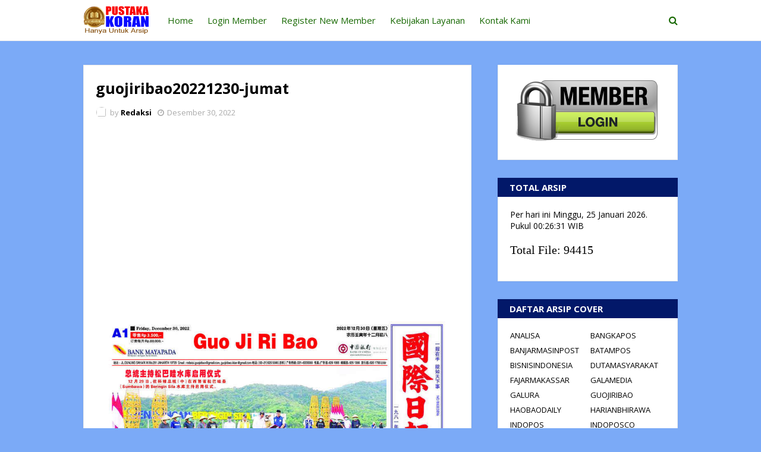

--- FILE ---
content_type: text/html; charset=utf-8
request_url: https://www.google.com/recaptcha/api2/aframe
body_size: 263
content:
<!DOCTYPE HTML><html><head><meta http-equiv="content-type" content="text/html; charset=UTF-8"></head><body><script nonce="ciBa9lZl9MYVpl2tCs_ieQ">/** Anti-fraud and anti-abuse applications only. See google.com/recaptcha */ try{var clients={'sodar':'https://pagead2.googlesyndication.com/pagead/sodar?'};window.addEventListener("message",function(a){try{if(a.source===window.parent){var b=JSON.parse(a.data);var c=clients[b['id']];if(c){var d=document.createElement('img');d.src=c+b['params']+'&rc='+(localStorage.getItem("rc::a")?sessionStorage.getItem("rc::b"):"");window.document.body.appendChild(d);sessionStorage.setItem("rc::e",parseInt(sessionStorage.getItem("rc::e")||0)+1);localStorage.setItem("rc::h",'1769300790171');}}}catch(b){}});window.parent.postMessage("_grecaptcha_ready", "*");}catch(b){}</script></body></html>

--- FILE ---
content_type: text/javascript; charset=UTF-8
request_url: https://www.pustakakoran.com/feeds/posts/default?alt=json-in-script&max-results=3&callback=jQuery1124040275073762041846_1769300787816&_=1769300787817
body_size: 1392
content:
// API callback
jQuery1124040275073762041846_1769300787816({"version":"1.0","encoding":"UTF-8","feed":{"xmlns":"http://www.w3.org/2005/Atom","xmlns$openSearch":"http://a9.com/-/spec/opensearchrss/1.0/","xmlns$blogger":"http://schemas.google.com/blogger/2008","xmlns$georss":"http://www.georss.org/georss","xmlns$gd":"http://schemas.google.com/g/2005","xmlns$thr":"http://purl.org/syndication/thread/1.0","id":{"$t":"tag:blogger.com,1999:blog-6802816060128211649"},"updated":{"$t":"2026-01-25T06:44:53.541+07:00"},"title":{"type":"text","$t":"PUSTAKAKORAN.COM - Pusat Dokumentasi E-Koran di Indonesia"},"subtitle":{"type":"html","$t":""},"link":[{"rel":"http://schemas.google.com/g/2005#feed","type":"application/atom+xml","href":"https:\/\/www.pustakakoran.com\/feeds\/posts\/default"},{"rel":"self","type":"application/atom+xml","href":"https:\/\/www.blogger.com\/feeds\/6802816060128211649\/posts\/default?alt=json-in-script\u0026max-results=3"},{"rel":"alternate","type":"text/html","href":"https:\/\/www.pustakakoran.com\/"},{"rel":"hub","href":"http://pubsubhubbub.appspot.com/"},{"rel":"next","type":"application/atom+xml","href":"https:\/\/www.blogger.com\/feeds\/6802816060128211649\/posts\/default?alt=json-in-script\u0026start-index=4\u0026max-results=3"}],"author":[{"name":{"$t":"Redaksi"},"uri":{"$t":"http:\/\/www.blogger.com\/profile\/12458886422919045600"},"email":{"$t":"noreply@blogger.com"},"gd$image":{"rel":"http://schemas.google.com/g/2005#thumbnail","width":"16","height":"16","src":"https:\/\/img1.blogblog.com\/img\/b16-rounded.gif"}}],"generator":{"version":"7.00","uri":"http://www.blogger.com","$t":"Blogger"},"openSearch$totalResults":{"$t":"94415"},"openSearch$startIndex":{"$t":"1"},"openSearch$itemsPerPage":{"$t":"3"},"entry":[{"id":{"$t":"tag:blogger.com,1999:blog-6802816060128211649.post-4033793757777018135"},"published":{"$t":"2026-01-25T05:06:00.003+07:00"},"updated":{"$t":"2026-01-25T05:06:23.779+07:00"},"title":{"type":"text","$t":"harianindonesia20260125-minggu"},"content":{"type":"html","$t":"\u003Cp class=\"mobile-photo\"\u003E\u003Ca href=\"https:\/\/blogger.googleusercontent.com\/img\/a\/AVvXsEh0NoKDkEFTJj9wfdjXF0pverYxAWknvH58AvD9I6j_n3hjRUlewfNr7uJBmKpkjosgjUo0UDaJUpJ5tGDD2Uzzf89oID3f5Ga4adcj7KDQExhb65s5jJKu8fY68-qJNpGgnuLrwLdT8iNKe6nShnJTa5s0Oe9M4D__ikaGN4ISVh6mI8zkb56p1rgBcuY\"\u003E\u003Cimg src=\"https:\/\/blogger.googleusercontent.com\/img\/a\/AVvXsEh0NoKDkEFTJj9wfdjXF0pverYxAWknvH58AvD9I6j_n3hjRUlewfNr7uJBmKpkjosgjUo0UDaJUpJ5tGDD2Uzzf89oID3f5Ga4adcj7KDQExhb65s5jJKu8fY68-qJNpGgnuLrwLdT8iNKe6nShnJTa5s0Oe9M4D__ikaGN4ISVh6mI8zkb56p1rgBcuY=s320\"  border=\"0\" alt=\"\" id=\"BLOGGER_PHOTO_ID_7599052953982473090\" \/\u003E\u003C\/a\u003E\u003C\/p\u003EIni adalah cover e-koran harianindonesia yang terbit pada minggu 25-01-2026."},"link":[{"rel":"edit","type":"application/atom+xml","href":"https:\/\/www.blogger.com\/feeds\/6802816060128211649\/posts\/default\/4033793757777018135"},{"rel":"self","type":"application/atom+xml","href":"https:\/\/www.blogger.com\/feeds\/6802816060128211649\/posts\/default\/4033793757777018135"},{"rel":"alternate","type":"text/html","href":"https:\/\/www.pustakakoran.com\/2026\/01\/harianindonesia20260125-minggu.html","title":"harianindonesia20260125-minggu"}],"author":[{"name":{"$t":"Redaksi"},"uri":{"$t":"http:\/\/www.blogger.com\/profile\/12458886422919045600"},"email":{"$t":"noreply@blogger.com"},"gd$image":{"rel":"http://schemas.google.com/g/2005#thumbnail","width":"16","height":"16","src":"https:\/\/img1.blogblog.com\/img\/b16-rounded.gif"}}],"media$thumbnail":{"xmlns$media":"http://search.yahoo.com/mrss/","url":"https:\/\/blogger.googleusercontent.com\/img\/a\/AVvXsEh0NoKDkEFTJj9wfdjXF0pverYxAWknvH58AvD9I6j_n3hjRUlewfNr7uJBmKpkjosgjUo0UDaJUpJ5tGDD2Uzzf89oID3f5Ga4adcj7KDQExhb65s5jJKu8fY68-qJNpGgnuLrwLdT8iNKe6nShnJTa5s0Oe9M4D__ikaGN4ISVh6mI8zkb56p1rgBcuY=s72-c","height":"72","width":"72"}},{"id":{"$t":"tag:blogger.com,1999:blog-6802816060128211649.post-2536150014294169094"},"published":{"$t":"2026-01-25T05:06:00.001+07:00"},"updated":{"$t":"2026-01-25T05:06:18.466+07:00"},"title":{"type":"text","$t":"hariandisway20260125-minggu"},"content":{"type":"html","$t":"\u003Cp class=\"mobile-photo\"\u003E\u003Ca href=\"https:\/\/blogger.googleusercontent.com\/img\/a\/AVvXsEhQMTkSxzrvYJhKTmg0iUR-XGwHbR8XfIePjyqrO0M4FLHScoOl4a6T8SQGW7FViM1oyPmggg1kThqpmCWXlDtkF-qnLYhHvvU7wlp03k5zOCrDDgconDkeHjcMq6YldY3GbGoY12YECgQfvF4c0LDjwvfzsm01pPR8BrtaVq_dPQN4PBTqtRiCYE0JKMY\"\u003E\u003Cimg src=\"https:\/\/blogger.googleusercontent.com\/img\/a\/AVvXsEhQMTkSxzrvYJhKTmg0iUR-XGwHbR8XfIePjyqrO0M4FLHScoOl4a6T8SQGW7FViM1oyPmggg1kThqpmCWXlDtkF-qnLYhHvvU7wlp03k5zOCrDDgconDkeHjcMq6YldY3GbGoY12YECgQfvF4c0LDjwvfzsm01pPR8BrtaVq_dPQN4PBTqtRiCYE0JKMY=s320\"  border=\"0\" alt=\"\" id=\"BLOGGER_PHOTO_ID_7599052919274652754\" \/\u003E\u003C\/a\u003E\u003C\/p\u003EIni adalah cover e-koran hariandisway yang terbit pada minggu 25-01-2026."},"link":[{"rel":"edit","type":"application/atom+xml","href":"https:\/\/www.blogger.com\/feeds\/6802816060128211649\/posts\/default\/2536150014294169094"},{"rel":"self","type":"application/atom+xml","href":"https:\/\/www.blogger.com\/feeds\/6802816060128211649\/posts\/default\/2536150014294169094"},{"rel":"alternate","type":"text/html","href":"https:\/\/www.pustakakoran.com\/2026\/01\/hariandisway20260125-minggu.html","title":"hariandisway20260125-minggu"}],"author":[{"name":{"$t":"Redaksi"},"uri":{"$t":"http:\/\/www.blogger.com\/profile\/12458886422919045600"},"email":{"$t":"noreply@blogger.com"},"gd$image":{"rel":"http://schemas.google.com/g/2005#thumbnail","width":"16","height":"16","src":"https:\/\/img1.blogblog.com\/img\/b16-rounded.gif"}}],"media$thumbnail":{"xmlns$media":"http://search.yahoo.com/mrss/","url":"https:\/\/blogger.googleusercontent.com\/img\/a\/AVvXsEhQMTkSxzrvYJhKTmg0iUR-XGwHbR8XfIePjyqrO0M4FLHScoOl4a6T8SQGW7FViM1oyPmggg1kThqpmCWXlDtkF-qnLYhHvvU7wlp03k5zOCrDDgconDkeHjcMq6YldY3GbGoY12YECgQfvF4c0LDjwvfzsm01pPR8BrtaVq_dPQN4PBTqtRiCYE0JKMY=s72-c","height":"72","width":"72"}},{"id":{"$t":"tag:blogger.com,1999:blog-6802816060128211649.post-4005194458015721416"},"published":{"$t":"2026-01-25T05:00:00.003+07:00"},"updated":{"$t":"2026-01-25T05:00:55.251+07:00"},"title":{"type":"text","$t":"tribunjateng20260125-minggu"},"content":{"type":"html","$t":"\u003Cp class=\"mobile-photo\"\u003E\u003Ca href=\"https:\/\/blogger.googleusercontent.com\/img\/a\/AVvXsEgGjWaooYlDoNA-Ud25jIYfaouIEkKYaS86oSZ8I95FZDsORMddr9SotyW6eLoNv1SIioV7LjM1LRYJge-sMGFHZu0KlMxcBPMt9ccfrnEu5uUzZgSUVq26WVkrx14pWthS1r2_P-djdq4JaT14HkToUUtjVnJvejyttT6S3LdNbATZicOOG0mL_KRHsP0\"\u003E\u003Cimg src=\"https:\/\/blogger.googleusercontent.com\/img\/a\/AVvXsEgGjWaooYlDoNA-Ud25jIYfaouIEkKYaS86oSZ8I95FZDsORMddr9SotyW6eLoNv1SIioV7LjM1LRYJge-sMGFHZu0KlMxcBPMt9ccfrnEu5uUzZgSUVq26WVkrx14pWthS1r2_P-djdq4JaT14HkToUUtjVnJvejyttT6S3LdNbATZicOOG0mL_KRHsP0=s320\"  border=\"0\" alt=\"\" id=\"BLOGGER_PHOTO_ID_7599051541514379506\" \/\u003E\u003C\/a\u003E\u003C\/p\u003EIni adalah cover e-koran tribunjateng yang terbit pada minggu 25-01-2026."},"link":[{"rel":"edit","type":"application/atom+xml","href":"https:\/\/www.blogger.com\/feeds\/6802816060128211649\/posts\/default\/4005194458015721416"},{"rel":"self","type":"application/atom+xml","href":"https:\/\/www.blogger.com\/feeds\/6802816060128211649\/posts\/default\/4005194458015721416"},{"rel":"alternate","type":"text/html","href":"https:\/\/www.pustakakoran.com\/2026\/01\/tribunjateng20260125-minggu.html","title":"tribunjateng20260125-minggu"}],"author":[{"name":{"$t":"Redaksi"},"uri":{"$t":"http:\/\/www.blogger.com\/profile\/12458886422919045600"},"email":{"$t":"noreply@blogger.com"},"gd$image":{"rel":"http://schemas.google.com/g/2005#thumbnail","width":"16","height":"16","src":"https:\/\/img1.blogblog.com\/img\/b16-rounded.gif"}}],"media$thumbnail":{"xmlns$media":"http://search.yahoo.com/mrss/","url":"https:\/\/blogger.googleusercontent.com\/img\/a\/AVvXsEgGjWaooYlDoNA-Ud25jIYfaouIEkKYaS86oSZ8I95FZDsORMddr9SotyW6eLoNv1SIioV7LjM1LRYJge-sMGFHZu0KlMxcBPMt9ccfrnEu5uUzZgSUVq26WVkrx14pWthS1r2_P-djdq4JaT14HkToUUtjVnJvejyttT6S3LdNbATZicOOG0mL_KRHsP0=s72-c","height":"72","width":"72"}}]}});

--- FILE ---
content_type: text/javascript; charset=UTF-8
request_url: https://www.pustakakoran.com/feeds/posts/default?alt=json-in-script&max-results=6&callback=jQuery1124040275073762041846_1769300787814&_=1769300787815
body_size: 2166
content:
// API callback
jQuery1124040275073762041846_1769300787814({"version":"1.0","encoding":"UTF-8","feed":{"xmlns":"http://www.w3.org/2005/Atom","xmlns$openSearch":"http://a9.com/-/spec/opensearchrss/1.0/","xmlns$blogger":"http://schemas.google.com/blogger/2008","xmlns$georss":"http://www.georss.org/georss","xmlns$gd":"http://schemas.google.com/g/2005","xmlns$thr":"http://purl.org/syndication/thread/1.0","id":{"$t":"tag:blogger.com,1999:blog-6802816060128211649"},"updated":{"$t":"2026-01-25T06:44:53.541+07:00"},"title":{"type":"text","$t":"PUSTAKAKORAN.COM - Pusat Dokumentasi E-Koran di Indonesia"},"subtitle":{"type":"html","$t":""},"link":[{"rel":"http://schemas.google.com/g/2005#feed","type":"application/atom+xml","href":"https:\/\/www.pustakakoran.com\/feeds\/posts\/default"},{"rel":"self","type":"application/atom+xml","href":"https:\/\/www.blogger.com\/feeds\/6802816060128211649\/posts\/default?alt=json-in-script\u0026max-results=6"},{"rel":"alternate","type":"text/html","href":"https:\/\/www.pustakakoran.com\/"},{"rel":"hub","href":"http://pubsubhubbub.appspot.com/"},{"rel":"next","type":"application/atom+xml","href":"https:\/\/www.blogger.com\/feeds\/6802816060128211649\/posts\/default?alt=json-in-script\u0026start-index=7\u0026max-results=6"}],"author":[{"name":{"$t":"Redaksi"},"uri":{"$t":"http:\/\/www.blogger.com\/profile\/12458886422919045600"},"email":{"$t":"noreply@blogger.com"},"gd$image":{"rel":"http://schemas.google.com/g/2005#thumbnail","width":"16","height":"16","src":"https:\/\/img1.blogblog.com\/img\/b16-rounded.gif"}}],"generator":{"version":"7.00","uri":"http://www.blogger.com","$t":"Blogger"},"openSearch$totalResults":{"$t":"94415"},"openSearch$startIndex":{"$t":"1"},"openSearch$itemsPerPage":{"$t":"6"},"entry":[{"id":{"$t":"tag:blogger.com,1999:blog-6802816060128211649.post-4033793757777018135"},"published":{"$t":"2026-01-25T05:06:00.003+07:00"},"updated":{"$t":"2026-01-25T05:06:23.779+07:00"},"title":{"type":"text","$t":"harianindonesia20260125-minggu"},"content":{"type":"html","$t":"\u003Cp class=\"mobile-photo\"\u003E\u003Ca href=\"https:\/\/blogger.googleusercontent.com\/img\/a\/AVvXsEh0NoKDkEFTJj9wfdjXF0pverYxAWknvH58AvD9I6j_n3hjRUlewfNr7uJBmKpkjosgjUo0UDaJUpJ5tGDD2Uzzf89oID3f5Ga4adcj7KDQExhb65s5jJKu8fY68-qJNpGgnuLrwLdT8iNKe6nShnJTa5s0Oe9M4D__ikaGN4ISVh6mI8zkb56p1rgBcuY\"\u003E\u003Cimg src=\"https:\/\/blogger.googleusercontent.com\/img\/a\/AVvXsEh0NoKDkEFTJj9wfdjXF0pverYxAWknvH58AvD9I6j_n3hjRUlewfNr7uJBmKpkjosgjUo0UDaJUpJ5tGDD2Uzzf89oID3f5Ga4adcj7KDQExhb65s5jJKu8fY68-qJNpGgnuLrwLdT8iNKe6nShnJTa5s0Oe9M4D__ikaGN4ISVh6mI8zkb56p1rgBcuY=s320\"  border=\"0\" alt=\"\" id=\"BLOGGER_PHOTO_ID_7599052953982473090\" \/\u003E\u003C\/a\u003E\u003C\/p\u003EIni adalah cover e-koran harianindonesia yang terbit pada minggu 25-01-2026."},"link":[{"rel":"edit","type":"application/atom+xml","href":"https:\/\/www.blogger.com\/feeds\/6802816060128211649\/posts\/default\/4033793757777018135"},{"rel":"self","type":"application/atom+xml","href":"https:\/\/www.blogger.com\/feeds\/6802816060128211649\/posts\/default\/4033793757777018135"},{"rel":"alternate","type":"text/html","href":"https:\/\/www.pustakakoran.com\/2026\/01\/harianindonesia20260125-minggu.html","title":"harianindonesia20260125-minggu"}],"author":[{"name":{"$t":"Redaksi"},"uri":{"$t":"http:\/\/www.blogger.com\/profile\/12458886422919045600"},"email":{"$t":"noreply@blogger.com"},"gd$image":{"rel":"http://schemas.google.com/g/2005#thumbnail","width":"16","height":"16","src":"https:\/\/img1.blogblog.com\/img\/b16-rounded.gif"}}],"media$thumbnail":{"xmlns$media":"http://search.yahoo.com/mrss/","url":"https:\/\/blogger.googleusercontent.com\/img\/a\/AVvXsEh0NoKDkEFTJj9wfdjXF0pverYxAWknvH58AvD9I6j_n3hjRUlewfNr7uJBmKpkjosgjUo0UDaJUpJ5tGDD2Uzzf89oID3f5Ga4adcj7KDQExhb65s5jJKu8fY68-qJNpGgnuLrwLdT8iNKe6nShnJTa5s0Oe9M4D__ikaGN4ISVh6mI8zkb56p1rgBcuY=s72-c","height":"72","width":"72"}},{"id":{"$t":"tag:blogger.com,1999:blog-6802816060128211649.post-2536150014294169094"},"published":{"$t":"2026-01-25T05:06:00.001+07:00"},"updated":{"$t":"2026-01-25T05:06:18.466+07:00"},"title":{"type":"text","$t":"hariandisway20260125-minggu"},"content":{"type":"html","$t":"\u003Cp class=\"mobile-photo\"\u003E\u003Ca href=\"https:\/\/blogger.googleusercontent.com\/img\/a\/AVvXsEhQMTkSxzrvYJhKTmg0iUR-XGwHbR8XfIePjyqrO0M4FLHScoOl4a6T8SQGW7FViM1oyPmggg1kThqpmCWXlDtkF-qnLYhHvvU7wlp03k5zOCrDDgconDkeHjcMq6YldY3GbGoY12YECgQfvF4c0LDjwvfzsm01pPR8BrtaVq_dPQN4PBTqtRiCYE0JKMY\"\u003E\u003Cimg src=\"https:\/\/blogger.googleusercontent.com\/img\/a\/AVvXsEhQMTkSxzrvYJhKTmg0iUR-XGwHbR8XfIePjyqrO0M4FLHScoOl4a6T8SQGW7FViM1oyPmggg1kThqpmCWXlDtkF-qnLYhHvvU7wlp03k5zOCrDDgconDkeHjcMq6YldY3GbGoY12YECgQfvF4c0LDjwvfzsm01pPR8BrtaVq_dPQN4PBTqtRiCYE0JKMY=s320\"  border=\"0\" alt=\"\" id=\"BLOGGER_PHOTO_ID_7599052919274652754\" \/\u003E\u003C\/a\u003E\u003C\/p\u003EIni adalah cover e-koran hariandisway yang terbit pada minggu 25-01-2026."},"link":[{"rel":"edit","type":"application/atom+xml","href":"https:\/\/www.blogger.com\/feeds\/6802816060128211649\/posts\/default\/2536150014294169094"},{"rel":"self","type":"application/atom+xml","href":"https:\/\/www.blogger.com\/feeds\/6802816060128211649\/posts\/default\/2536150014294169094"},{"rel":"alternate","type":"text/html","href":"https:\/\/www.pustakakoran.com\/2026\/01\/hariandisway20260125-minggu.html","title":"hariandisway20260125-minggu"}],"author":[{"name":{"$t":"Redaksi"},"uri":{"$t":"http:\/\/www.blogger.com\/profile\/12458886422919045600"},"email":{"$t":"noreply@blogger.com"},"gd$image":{"rel":"http://schemas.google.com/g/2005#thumbnail","width":"16","height":"16","src":"https:\/\/img1.blogblog.com\/img\/b16-rounded.gif"}}],"media$thumbnail":{"xmlns$media":"http://search.yahoo.com/mrss/","url":"https:\/\/blogger.googleusercontent.com\/img\/a\/AVvXsEhQMTkSxzrvYJhKTmg0iUR-XGwHbR8XfIePjyqrO0M4FLHScoOl4a6T8SQGW7FViM1oyPmggg1kThqpmCWXlDtkF-qnLYhHvvU7wlp03k5zOCrDDgconDkeHjcMq6YldY3GbGoY12YECgQfvF4c0LDjwvfzsm01pPR8BrtaVq_dPQN4PBTqtRiCYE0JKMY=s72-c","height":"72","width":"72"}},{"id":{"$t":"tag:blogger.com,1999:blog-6802816060128211649.post-4005194458015721416"},"published":{"$t":"2026-01-25T05:00:00.003+07:00"},"updated":{"$t":"2026-01-25T05:00:55.251+07:00"},"title":{"type":"text","$t":"tribunjateng20260125-minggu"},"content":{"type":"html","$t":"\u003Cp class=\"mobile-photo\"\u003E\u003Ca href=\"https:\/\/blogger.googleusercontent.com\/img\/a\/AVvXsEgGjWaooYlDoNA-Ud25jIYfaouIEkKYaS86oSZ8I95FZDsORMddr9SotyW6eLoNv1SIioV7LjM1LRYJge-sMGFHZu0KlMxcBPMt9ccfrnEu5uUzZgSUVq26WVkrx14pWthS1r2_P-djdq4JaT14HkToUUtjVnJvejyttT6S3LdNbATZicOOG0mL_KRHsP0\"\u003E\u003Cimg src=\"https:\/\/blogger.googleusercontent.com\/img\/a\/AVvXsEgGjWaooYlDoNA-Ud25jIYfaouIEkKYaS86oSZ8I95FZDsORMddr9SotyW6eLoNv1SIioV7LjM1LRYJge-sMGFHZu0KlMxcBPMt9ccfrnEu5uUzZgSUVq26WVkrx14pWthS1r2_P-djdq4JaT14HkToUUtjVnJvejyttT6S3LdNbATZicOOG0mL_KRHsP0=s320\"  border=\"0\" alt=\"\" id=\"BLOGGER_PHOTO_ID_7599051541514379506\" \/\u003E\u003C\/a\u003E\u003C\/p\u003EIni adalah cover e-koran tribunjateng yang terbit pada minggu 25-01-2026."},"link":[{"rel":"edit","type":"application/atom+xml","href":"https:\/\/www.blogger.com\/feeds\/6802816060128211649\/posts\/default\/4005194458015721416"},{"rel":"self","type":"application/atom+xml","href":"https:\/\/www.blogger.com\/feeds\/6802816060128211649\/posts\/default\/4005194458015721416"},{"rel":"alternate","type":"text/html","href":"https:\/\/www.pustakakoran.com\/2026\/01\/tribunjateng20260125-minggu.html","title":"tribunjateng20260125-minggu"}],"author":[{"name":{"$t":"Redaksi"},"uri":{"$t":"http:\/\/www.blogger.com\/profile\/12458886422919045600"},"email":{"$t":"noreply@blogger.com"},"gd$image":{"rel":"http://schemas.google.com/g/2005#thumbnail","width":"16","height":"16","src":"https:\/\/img1.blogblog.com\/img\/b16-rounded.gif"}}],"media$thumbnail":{"xmlns$media":"http://search.yahoo.com/mrss/","url":"https:\/\/blogger.googleusercontent.com\/img\/a\/AVvXsEgGjWaooYlDoNA-Ud25jIYfaouIEkKYaS86oSZ8I95FZDsORMddr9SotyW6eLoNv1SIioV7LjM1LRYJge-sMGFHZu0KlMxcBPMt9ccfrnEu5uUzZgSUVq26WVkrx14pWthS1r2_P-djdq4JaT14HkToUUtjVnJvejyttT6S3LdNbATZicOOG0mL_KRHsP0=s72-c","height":"72","width":"72"}},{"id":{"$t":"tag:blogger.com,1999:blog-6802816060128211649.post-4816695255893431933"},"published":{"$t":"2026-01-25T05:00:00.001+07:00"},"updated":{"$t":"2026-01-25T05:00:33.216+07:00"},"title":{"type":"text","$t":"lampungpost20260125-minggu"},"content":{"type":"html","$t":"\u003Cp class=\"mobile-photo\"\u003E\u003Ca href=\"https:\/\/blogger.googleusercontent.com\/img\/a\/AVvXsEhpWoJ6GKm02_UWttJ-s7r-9_20AMLy02iHR16MZz4mpdz7xJlg33QEp0ZtgyBoJLbQiPT1DjQWsncDzJiGZ9fFaP3G3w73V3DK2L6zQpf5Eq2aivpd_D530YSlBUL-eIwbvcRnLnkRDNxjAJl5I2Qc498OGHQ2XA8pUuQd7VjB0Pjobkr3PdO390aJKEQ\"\u003E\u003Cimg src=\"https:\/\/blogger.googleusercontent.com\/img\/a\/AVvXsEhpWoJ6GKm02_UWttJ-s7r-9_20AMLy02iHR16MZz4mpdz7xJlg33QEp0ZtgyBoJLbQiPT1DjQWsncDzJiGZ9fFaP3G3w73V3DK2L6zQpf5Eq2aivpd_D530YSlBUL-eIwbvcRnLnkRDNxjAJl5I2Qc498OGHQ2XA8pUuQd7VjB0Pjobkr3PdO390aJKEQ=s320\"  border=\"0\" alt=\"\" id=\"BLOGGER_PHOTO_ID_7599051438810142386\" \/\u003E\u003C\/a\u003E\u003C\/p\u003EIni adalah cover e-koran lampungpost yang terbit pada minggu 25-01-2026."},"link":[{"rel":"edit","type":"application/atom+xml","href":"https:\/\/www.blogger.com\/feeds\/6802816060128211649\/posts\/default\/4816695255893431933"},{"rel":"self","type":"application/atom+xml","href":"https:\/\/www.blogger.com\/feeds\/6802816060128211649\/posts\/default\/4816695255893431933"},{"rel":"alternate","type":"text/html","href":"https:\/\/www.pustakakoran.com\/2026\/01\/lampungpost20260125-minggu.html","title":"lampungpost20260125-minggu"}],"author":[{"name":{"$t":"Redaksi"},"uri":{"$t":"http:\/\/www.blogger.com\/profile\/12458886422919045600"},"email":{"$t":"noreply@blogger.com"},"gd$image":{"rel":"http://schemas.google.com/g/2005#thumbnail","width":"16","height":"16","src":"https:\/\/img1.blogblog.com\/img\/b16-rounded.gif"}}],"media$thumbnail":{"xmlns$media":"http://search.yahoo.com/mrss/","url":"https:\/\/blogger.googleusercontent.com\/img\/a\/AVvXsEhpWoJ6GKm02_UWttJ-s7r-9_20AMLy02iHR16MZz4mpdz7xJlg33QEp0ZtgyBoJLbQiPT1DjQWsncDzJiGZ9fFaP3G3w73V3DK2L6zQpf5Eq2aivpd_D530YSlBUL-eIwbvcRnLnkRDNxjAJl5I2Qc498OGHQ2XA8pUuQd7VjB0Pjobkr3PdO390aJKEQ=s72-c","height":"72","width":"72"}},{"id":{"$t":"tag:blogger.com,1999:blog-6802816060128211649.post-941878642687542605"},"published":{"$t":"2026-01-25T04:58:00.001+07:00"},"updated":{"$t":"2026-01-25T04:58:19.443+07:00"},"title":{"type":"text","$t":"serambiindonesia20260125-minggu"},"content":{"type":"html","$t":"\u003Cp class=\"mobile-photo\"\u003E\u003Ca href=\"https:\/\/blogger.googleusercontent.com\/img\/a\/AVvXsEjCnJysN498FK9O-sQgBG6XnY5hvm9ZvwmephfUIuFC4VwMMVlVAH3yzPgVkIZuW-V64JAfHsrpe-nX-NqovH9KtkSyy2kO6UguIaAagUIBX-JKUUa5SNOQpPpfg3KndJwx7Be_k5Fbf0Vg8EQ4cXpSX1CSH_SSEG8uMLNQEX8PVZJWE-BUGhbjHwp604E\"\u003E\u003Cimg src=\"https:\/\/blogger.googleusercontent.com\/img\/a\/AVvXsEjCnJysN498FK9O-sQgBG6XnY5hvm9ZvwmephfUIuFC4VwMMVlVAH3yzPgVkIZuW-V64JAfHsrpe-nX-NqovH9KtkSyy2kO6UguIaAagUIBX-JKUUa5SNOQpPpfg3KndJwx7Be_k5Fbf0Vg8EQ4cXpSX1CSH_SSEG8uMLNQEX8PVZJWE-BUGhbjHwp604E=s320\"  border=\"0\" alt=\"\" id=\"BLOGGER_PHOTO_ID_7599050870599970914\" \/\u003E\u003C\/a\u003E\u003C\/p\u003EIni adalah cover e-koran serambiindonesia yang terbit pada minggu 25-01-2026."},"link":[{"rel":"edit","type":"application/atom+xml","href":"https:\/\/www.blogger.com\/feeds\/6802816060128211649\/posts\/default\/941878642687542605"},{"rel":"self","type":"application/atom+xml","href":"https:\/\/www.blogger.com\/feeds\/6802816060128211649\/posts\/default\/941878642687542605"},{"rel":"alternate","type":"text/html","href":"https:\/\/www.pustakakoran.com\/2026\/01\/serambiindonesia20260125-minggu.html","title":"serambiindonesia20260125-minggu"}],"author":[{"name":{"$t":"Redaksi"},"uri":{"$t":"http:\/\/www.blogger.com\/profile\/12458886422919045600"},"email":{"$t":"noreply@blogger.com"},"gd$image":{"rel":"http://schemas.google.com/g/2005#thumbnail","width":"16","height":"16","src":"https:\/\/img1.blogblog.com\/img\/b16-rounded.gif"}}],"media$thumbnail":{"xmlns$media":"http://search.yahoo.com/mrss/","url":"https:\/\/blogger.googleusercontent.com\/img\/a\/AVvXsEjCnJysN498FK9O-sQgBG6XnY5hvm9ZvwmephfUIuFC4VwMMVlVAH3yzPgVkIZuW-V64JAfHsrpe-nX-NqovH9KtkSyy2kO6UguIaAagUIBX-JKUUa5SNOQpPpfg3KndJwx7Be_k5Fbf0Vg8EQ4cXpSX1CSH_SSEG8uMLNQEX8PVZJWE-BUGhbjHwp604E=s72-c","height":"72","width":"72"}},{"id":{"$t":"tag:blogger.com,1999:blog-6802816060128211649.post-6100956190921911725"},"published":{"$t":"2026-01-25T04:57:00.001+07:00"},"updated":{"$t":"2026-01-25T04:57:22.662+07:00"},"title":{"type":"text","$t":"bisnisindonesia20260125-minggu"},"content":{"type":"html","$t":"\u003Cp class=\"mobile-photo\"\u003E\u003Ca href=\"https:\/\/blogger.googleusercontent.com\/img\/a\/AVvXsEjMsMfbjUIRc2LQFhIBpYGkowwVhwy21AxyU7FbvZ435Hp2J-9RfpbrMljuplWBm__a__vu7RaCdDOzJ1ZAB8Z2WbN0dVUhPvelI8kZY0LhTTzE2Z0kmkDUqtd4MO3MQ09W0fRJdrLRbe8bbV2d0KYbv4-TDD_kYaMmOJt2tn8tnGj9kKE8v7A5--BE7IA\"\u003E\u003Cimg src=\"https:\/\/blogger.googleusercontent.com\/img\/a\/AVvXsEjMsMfbjUIRc2LQFhIBpYGkowwVhwy21AxyU7FbvZ435Hp2J-9RfpbrMljuplWBm__a__vu7RaCdDOzJ1ZAB8Z2WbN0dVUhPvelI8kZY0LhTTzE2Z0kmkDUqtd4MO3MQ09W0fRJdrLRbe8bbV2d0KYbv4-TDD_kYaMmOJt2tn8tnGj9kKE8v7A5--BE7IA=s320\"  border=\"0\" alt=\"\" id=\"BLOGGER_PHOTO_ID_7599050630803554898\" \/\u003E\u003C\/a\u003E\u003C\/p\u003EIni adalah cover e-koran bisnisindonesia yang terbit pada minggu 25-01-2026."},"link":[{"rel":"edit","type":"application/atom+xml","href":"https:\/\/www.blogger.com\/feeds\/6802816060128211649\/posts\/default\/6100956190921911725"},{"rel":"self","type":"application/atom+xml","href":"https:\/\/www.blogger.com\/feeds\/6802816060128211649\/posts\/default\/6100956190921911725"},{"rel":"alternate","type":"text/html","href":"https:\/\/www.pustakakoran.com\/2026\/01\/bisnisindonesia20260125-minggu.html","title":"bisnisindonesia20260125-minggu"}],"author":[{"name":{"$t":"Redaksi"},"uri":{"$t":"http:\/\/www.blogger.com\/profile\/12458886422919045600"},"email":{"$t":"noreply@blogger.com"},"gd$image":{"rel":"http://schemas.google.com/g/2005#thumbnail","width":"16","height":"16","src":"https:\/\/img1.blogblog.com\/img\/b16-rounded.gif"}}],"media$thumbnail":{"xmlns$media":"http://search.yahoo.com/mrss/","url":"https:\/\/blogger.googleusercontent.com\/img\/a\/AVvXsEjMsMfbjUIRc2LQFhIBpYGkowwVhwy21AxyU7FbvZ435Hp2J-9RfpbrMljuplWBm__a__vu7RaCdDOzJ1ZAB8Z2WbN0dVUhPvelI8kZY0LhTTzE2Z0kmkDUqtd4MO3MQ09W0fRJdrLRbe8bbV2d0KYbv4-TDD_kYaMmOJt2tn8tnGj9kKE8v7A5--BE7IA=s72-c","height":"72","width":"72"}}]}});

--- FILE ---
content_type: text/javascript; charset=UTF-8
request_url: https://www.pustakakoran.com//feeds/posts/default?alt=json-in-script&callback=mbhTotalCount
body_size: 7039
content:
// API callback
mbhTotalCount({"version":"1.0","encoding":"UTF-8","feed":{"xmlns":"http://www.w3.org/2005/Atom","xmlns$openSearch":"http://a9.com/-/spec/opensearchrss/1.0/","xmlns$blogger":"http://schemas.google.com/blogger/2008","xmlns$georss":"http://www.georss.org/georss","xmlns$gd":"http://schemas.google.com/g/2005","xmlns$thr":"http://purl.org/syndication/thread/1.0","id":{"$t":"tag:blogger.com,1999:blog-6802816060128211649"},"updated":{"$t":"2026-01-25T06:44:53.541+07:00"},"title":{"type":"text","$t":"PUSTAKAKORAN.COM - Pusat Dokumentasi E-Koran di Indonesia"},"subtitle":{"type":"html","$t":""},"link":[{"rel":"http://schemas.google.com/g/2005#feed","type":"application/atom+xml","href":"https:\/\/www.pustakakoran.com\/feeds\/posts\/default"},{"rel":"self","type":"application/atom+xml","href":"https:\/\/www.blogger.com\/feeds\/6802816060128211649\/posts\/default?alt=json-in-script"},{"rel":"alternate","type":"text/html","href":"https:\/\/www.pustakakoran.com\/"},{"rel":"hub","href":"http://pubsubhubbub.appspot.com/"},{"rel":"next","type":"application/atom+xml","href":"https:\/\/www.blogger.com\/feeds\/6802816060128211649\/posts\/default?alt=json-in-script\u0026start-index=26\u0026max-results=25"}],"author":[{"name":{"$t":"Redaksi"},"uri":{"$t":"http:\/\/www.blogger.com\/profile\/12458886422919045600"},"email":{"$t":"noreply@blogger.com"},"gd$image":{"rel":"http://schemas.google.com/g/2005#thumbnail","width":"16","height":"16","src":"https:\/\/img1.blogblog.com\/img\/b16-rounded.gif"}}],"generator":{"version":"7.00","uri":"http://www.blogger.com","$t":"Blogger"},"openSearch$totalResults":{"$t":"94415"},"openSearch$startIndex":{"$t":"1"},"openSearch$itemsPerPage":{"$t":"25"},"entry":[{"id":{"$t":"tag:blogger.com,1999:blog-6802816060128211649.post-4033793757777018135"},"published":{"$t":"2026-01-25T05:06:00.003+07:00"},"updated":{"$t":"2026-01-25T05:06:23.779+07:00"},"title":{"type":"text","$t":"harianindonesia20260125-minggu"},"content":{"type":"html","$t":"\u003Cp class=\"mobile-photo\"\u003E\u003Ca href=\"https:\/\/blogger.googleusercontent.com\/img\/a\/AVvXsEh0NoKDkEFTJj9wfdjXF0pverYxAWknvH58AvD9I6j_n3hjRUlewfNr7uJBmKpkjosgjUo0UDaJUpJ5tGDD2Uzzf89oID3f5Ga4adcj7KDQExhb65s5jJKu8fY68-qJNpGgnuLrwLdT8iNKe6nShnJTa5s0Oe9M4D__ikaGN4ISVh6mI8zkb56p1rgBcuY\"\u003E\u003Cimg src=\"https:\/\/blogger.googleusercontent.com\/img\/a\/AVvXsEh0NoKDkEFTJj9wfdjXF0pverYxAWknvH58AvD9I6j_n3hjRUlewfNr7uJBmKpkjosgjUo0UDaJUpJ5tGDD2Uzzf89oID3f5Ga4adcj7KDQExhb65s5jJKu8fY68-qJNpGgnuLrwLdT8iNKe6nShnJTa5s0Oe9M4D__ikaGN4ISVh6mI8zkb56p1rgBcuY=s320\"  border=\"0\" alt=\"\" id=\"BLOGGER_PHOTO_ID_7599052953982473090\" \/\u003E\u003C\/a\u003E\u003C\/p\u003EIni adalah cover e-koran harianindonesia yang terbit pada minggu 25-01-2026."},"link":[{"rel":"edit","type":"application/atom+xml","href":"https:\/\/www.blogger.com\/feeds\/6802816060128211649\/posts\/default\/4033793757777018135"},{"rel":"self","type":"application/atom+xml","href":"https:\/\/www.blogger.com\/feeds\/6802816060128211649\/posts\/default\/4033793757777018135"},{"rel":"alternate","type":"text/html","href":"https:\/\/www.pustakakoran.com\/2026\/01\/harianindonesia20260125-minggu.html","title":"harianindonesia20260125-minggu"}],"author":[{"name":{"$t":"Redaksi"},"uri":{"$t":"http:\/\/www.blogger.com\/profile\/12458886422919045600"},"email":{"$t":"noreply@blogger.com"},"gd$image":{"rel":"http://schemas.google.com/g/2005#thumbnail","width":"16","height":"16","src":"https:\/\/img1.blogblog.com\/img\/b16-rounded.gif"}}],"media$thumbnail":{"xmlns$media":"http://search.yahoo.com/mrss/","url":"https:\/\/blogger.googleusercontent.com\/img\/a\/AVvXsEh0NoKDkEFTJj9wfdjXF0pverYxAWknvH58AvD9I6j_n3hjRUlewfNr7uJBmKpkjosgjUo0UDaJUpJ5tGDD2Uzzf89oID3f5Ga4adcj7KDQExhb65s5jJKu8fY68-qJNpGgnuLrwLdT8iNKe6nShnJTa5s0Oe9M4D__ikaGN4ISVh6mI8zkb56p1rgBcuY=s72-c","height":"72","width":"72"}},{"id":{"$t":"tag:blogger.com,1999:blog-6802816060128211649.post-2536150014294169094"},"published":{"$t":"2026-01-25T05:06:00.001+07:00"},"updated":{"$t":"2026-01-25T05:06:18.466+07:00"},"title":{"type":"text","$t":"hariandisway20260125-minggu"},"content":{"type":"html","$t":"\u003Cp class=\"mobile-photo\"\u003E\u003Ca href=\"https:\/\/blogger.googleusercontent.com\/img\/a\/AVvXsEhQMTkSxzrvYJhKTmg0iUR-XGwHbR8XfIePjyqrO0M4FLHScoOl4a6T8SQGW7FViM1oyPmggg1kThqpmCWXlDtkF-qnLYhHvvU7wlp03k5zOCrDDgconDkeHjcMq6YldY3GbGoY12YECgQfvF4c0LDjwvfzsm01pPR8BrtaVq_dPQN4PBTqtRiCYE0JKMY\"\u003E\u003Cimg src=\"https:\/\/blogger.googleusercontent.com\/img\/a\/AVvXsEhQMTkSxzrvYJhKTmg0iUR-XGwHbR8XfIePjyqrO0M4FLHScoOl4a6T8SQGW7FViM1oyPmggg1kThqpmCWXlDtkF-qnLYhHvvU7wlp03k5zOCrDDgconDkeHjcMq6YldY3GbGoY12YECgQfvF4c0LDjwvfzsm01pPR8BrtaVq_dPQN4PBTqtRiCYE0JKMY=s320\"  border=\"0\" alt=\"\" id=\"BLOGGER_PHOTO_ID_7599052919274652754\" \/\u003E\u003C\/a\u003E\u003C\/p\u003EIni adalah cover e-koran hariandisway yang terbit pada minggu 25-01-2026."},"link":[{"rel":"edit","type":"application/atom+xml","href":"https:\/\/www.blogger.com\/feeds\/6802816060128211649\/posts\/default\/2536150014294169094"},{"rel":"self","type":"application/atom+xml","href":"https:\/\/www.blogger.com\/feeds\/6802816060128211649\/posts\/default\/2536150014294169094"},{"rel":"alternate","type":"text/html","href":"https:\/\/www.pustakakoran.com\/2026\/01\/hariandisway20260125-minggu.html","title":"hariandisway20260125-minggu"}],"author":[{"name":{"$t":"Redaksi"},"uri":{"$t":"http:\/\/www.blogger.com\/profile\/12458886422919045600"},"email":{"$t":"noreply@blogger.com"},"gd$image":{"rel":"http://schemas.google.com/g/2005#thumbnail","width":"16","height":"16","src":"https:\/\/img1.blogblog.com\/img\/b16-rounded.gif"}}],"media$thumbnail":{"xmlns$media":"http://search.yahoo.com/mrss/","url":"https:\/\/blogger.googleusercontent.com\/img\/a\/AVvXsEhQMTkSxzrvYJhKTmg0iUR-XGwHbR8XfIePjyqrO0M4FLHScoOl4a6T8SQGW7FViM1oyPmggg1kThqpmCWXlDtkF-qnLYhHvvU7wlp03k5zOCrDDgconDkeHjcMq6YldY3GbGoY12YECgQfvF4c0LDjwvfzsm01pPR8BrtaVq_dPQN4PBTqtRiCYE0JKMY=s72-c","height":"72","width":"72"}},{"id":{"$t":"tag:blogger.com,1999:blog-6802816060128211649.post-4005194458015721416"},"published":{"$t":"2026-01-25T05:00:00.003+07:00"},"updated":{"$t":"2026-01-25T05:00:55.251+07:00"},"title":{"type":"text","$t":"tribunjateng20260125-minggu"},"content":{"type":"html","$t":"\u003Cp class=\"mobile-photo\"\u003E\u003Ca href=\"https:\/\/blogger.googleusercontent.com\/img\/a\/AVvXsEgGjWaooYlDoNA-Ud25jIYfaouIEkKYaS86oSZ8I95FZDsORMddr9SotyW6eLoNv1SIioV7LjM1LRYJge-sMGFHZu0KlMxcBPMt9ccfrnEu5uUzZgSUVq26WVkrx14pWthS1r2_P-djdq4JaT14HkToUUtjVnJvejyttT6S3LdNbATZicOOG0mL_KRHsP0\"\u003E\u003Cimg src=\"https:\/\/blogger.googleusercontent.com\/img\/a\/AVvXsEgGjWaooYlDoNA-Ud25jIYfaouIEkKYaS86oSZ8I95FZDsORMddr9SotyW6eLoNv1SIioV7LjM1LRYJge-sMGFHZu0KlMxcBPMt9ccfrnEu5uUzZgSUVq26WVkrx14pWthS1r2_P-djdq4JaT14HkToUUtjVnJvejyttT6S3LdNbATZicOOG0mL_KRHsP0=s320\"  border=\"0\" alt=\"\" id=\"BLOGGER_PHOTO_ID_7599051541514379506\" \/\u003E\u003C\/a\u003E\u003C\/p\u003EIni adalah cover e-koran tribunjateng yang terbit pada minggu 25-01-2026."},"link":[{"rel":"edit","type":"application/atom+xml","href":"https:\/\/www.blogger.com\/feeds\/6802816060128211649\/posts\/default\/4005194458015721416"},{"rel":"self","type":"application/atom+xml","href":"https:\/\/www.blogger.com\/feeds\/6802816060128211649\/posts\/default\/4005194458015721416"},{"rel":"alternate","type":"text/html","href":"https:\/\/www.pustakakoran.com\/2026\/01\/tribunjateng20260125-minggu.html","title":"tribunjateng20260125-minggu"}],"author":[{"name":{"$t":"Redaksi"},"uri":{"$t":"http:\/\/www.blogger.com\/profile\/12458886422919045600"},"email":{"$t":"noreply@blogger.com"},"gd$image":{"rel":"http://schemas.google.com/g/2005#thumbnail","width":"16","height":"16","src":"https:\/\/img1.blogblog.com\/img\/b16-rounded.gif"}}],"media$thumbnail":{"xmlns$media":"http://search.yahoo.com/mrss/","url":"https:\/\/blogger.googleusercontent.com\/img\/a\/AVvXsEgGjWaooYlDoNA-Ud25jIYfaouIEkKYaS86oSZ8I95FZDsORMddr9SotyW6eLoNv1SIioV7LjM1LRYJge-sMGFHZu0KlMxcBPMt9ccfrnEu5uUzZgSUVq26WVkrx14pWthS1r2_P-djdq4JaT14HkToUUtjVnJvejyttT6S3LdNbATZicOOG0mL_KRHsP0=s72-c","height":"72","width":"72"}},{"id":{"$t":"tag:blogger.com,1999:blog-6802816060128211649.post-4816695255893431933"},"published":{"$t":"2026-01-25T05:00:00.001+07:00"},"updated":{"$t":"2026-01-25T05:00:33.216+07:00"},"title":{"type":"text","$t":"lampungpost20260125-minggu"},"content":{"type":"html","$t":"\u003Cp class=\"mobile-photo\"\u003E\u003Ca href=\"https:\/\/blogger.googleusercontent.com\/img\/a\/AVvXsEhpWoJ6GKm02_UWttJ-s7r-9_20AMLy02iHR16MZz4mpdz7xJlg33QEp0ZtgyBoJLbQiPT1DjQWsncDzJiGZ9fFaP3G3w73V3DK2L6zQpf5Eq2aivpd_D530YSlBUL-eIwbvcRnLnkRDNxjAJl5I2Qc498OGHQ2XA8pUuQd7VjB0Pjobkr3PdO390aJKEQ\"\u003E\u003Cimg src=\"https:\/\/blogger.googleusercontent.com\/img\/a\/AVvXsEhpWoJ6GKm02_UWttJ-s7r-9_20AMLy02iHR16MZz4mpdz7xJlg33QEp0ZtgyBoJLbQiPT1DjQWsncDzJiGZ9fFaP3G3w73V3DK2L6zQpf5Eq2aivpd_D530YSlBUL-eIwbvcRnLnkRDNxjAJl5I2Qc498OGHQ2XA8pUuQd7VjB0Pjobkr3PdO390aJKEQ=s320\"  border=\"0\" alt=\"\" id=\"BLOGGER_PHOTO_ID_7599051438810142386\" \/\u003E\u003C\/a\u003E\u003C\/p\u003EIni adalah cover e-koran lampungpost yang terbit pada minggu 25-01-2026."},"link":[{"rel":"edit","type":"application/atom+xml","href":"https:\/\/www.blogger.com\/feeds\/6802816060128211649\/posts\/default\/4816695255893431933"},{"rel":"self","type":"application/atom+xml","href":"https:\/\/www.blogger.com\/feeds\/6802816060128211649\/posts\/default\/4816695255893431933"},{"rel":"alternate","type":"text/html","href":"https:\/\/www.pustakakoran.com\/2026\/01\/lampungpost20260125-minggu.html","title":"lampungpost20260125-minggu"}],"author":[{"name":{"$t":"Redaksi"},"uri":{"$t":"http:\/\/www.blogger.com\/profile\/12458886422919045600"},"email":{"$t":"noreply@blogger.com"},"gd$image":{"rel":"http://schemas.google.com/g/2005#thumbnail","width":"16","height":"16","src":"https:\/\/img1.blogblog.com\/img\/b16-rounded.gif"}}],"media$thumbnail":{"xmlns$media":"http://search.yahoo.com/mrss/","url":"https:\/\/blogger.googleusercontent.com\/img\/a\/AVvXsEhpWoJ6GKm02_UWttJ-s7r-9_20AMLy02iHR16MZz4mpdz7xJlg33QEp0ZtgyBoJLbQiPT1DjQWsncDzJiGZ9fFaP3G3w73V3DK2L6zQpf5Eq2aivpd_D530YSlBUL-eIwbvcRnLnkRDNxjAJl5I2Qc498OGHQ2XA8pUuQd7VjB0Pjobkr3PdO390aJKEQ=s72-c","height":"72","width":"72"}},{"id":{"$t":"tag:blogger.com,1999:blog-6802816060128211649.post-941878642687542605"},"published":{"$t":"2026-01-25T04:58:00.001+07:00"},"updated":{"$t":"2026-01-25T04:58:19.443+07:00"},"title":{"type":"text","$t":"serambiindonesia20260125-minggu"},"content":{"type":"html","$t":"\u003Cp class=\"mobile-photo\"\u003E\u003Ca href=\"https:\/\/blogger.googleusercontent.com\/img\/a\/AVvXsEjCnJysN498FK9O-sQgBG6XnY5hvm9ZvwmephfUIuFC4VwMMVlVAH3yzPgVkIZuW-V64JAfHsrpe-nX-NqovH9KtkSyy2kO6UguIaAagUIBX-JKUUa5SNOQpPpfg3KndJwx7Be_k5Fbf0Vg8EQ4cXpSX1CSH_SSEG8uMLNQEX8PVZJWE-BUGhbjHwp604E\"\u003E\u003Cimg src=\"https:\/\/blogger.googleusercontent.com\/img\/a\/AVvXsEjCnJysN498FK9O-sQgBG6XnY5hvm9ZvwmephfUIuFC4VwMMVlVAH3yzPgVkIZuW-V64JAfHsrpe-nX-NqovH9KtkSyy2kO6UguIaAagUIBX-JKUUa5SNOQpPpfg3KndJwx7Be_k5Fbf0Vg8EQ4cXpSX1CSH_SSEG8uMLNQEX8PVZJWE-BUGhbjHwp604E=s320\"  border=\"0\" alt=\"\" id=\"BLOGGER_PHOTO_ID_7599050870599970914\" \/\u003E\u003C\/a\u003E\u003C\/p\u003EIni adalah cover e-koran serambiindonesia yang terbit pada minggu 25-01-2026."},"link":[{"rel":"edit","type":"application/atom+xml","href":"https:\/\/www.blogger.com\/feeds\/6802816060128211649\/posts\/default\/941878642687542605"},{"rel":"self","type":"application/atom+xml","href":"https:\/\/www.blogger.com\/feeds\/6802816060128211649\/posts\/default\/941878642687542605"},{"rel":"alternate","type":"text/html","href":"https:\/\/www.pustakakoran.com\/2026\/01\/serambiindonesia20260125-minggu.html","title":"serambiindonesia20260125-minggu"}],"author":[{"name":{"$t":"Redaksi"},"uri":{"$t":"http:\/\/www.blogger.com\/profile\/12458886422919045600"},"email":{"$t":"noreply@blogger.com"},"gd$image":{"rel":"http://schemas.google.com/g/2005#thumbnail","width":"16","height":"16","src":"https:\/\/img1.blogblog.com\/img\/b16-rounded.gif"}}],"media$thumbnail":{"xmlns$media":"http://search.yahoo.com/mrss/","url":"https:\/\/blogger.googleusercontent.com\/img\/a\/AVvXsEjCnJysN498FK9O-sQgBG6XnY5hvm9ZvwmephfUIuFC4VwMMVlVAH3yzPgVkIZuW-V64JAfHsrpe-nX-NqovH9KtkSyy2kO6UguIaAagUIBX-JKUUa5SNOQpPpfg3KndJwx7Be_k5Fbf0Vg8EQ4cXpSX1CSH_SSEG8uMLNQEX8PVZJWE-BUGhbjHwp604E=s72-c","height":"72","width":"72"}},{"id":{"$t":"tag:blogger.com,1999:blog-6802816060128211649.post-6100956190921911725"},"published":{"$t":"2026-01-25T04:57:00.001+07:00"},"updated":{"$t":"2026-01-25T04:57:22.662+07:00"},"title":{"type":"text","$t":"bisnisindonesia20260125-minggu"},"content":{"type":"html","$t":"\u003Cp class=\"mobile-photo\"\u003E\u003Ca href=\"https:\/\/blogger.googleusercontent.com\/img\/a\/AVvXsEjMsMfbjUIRc2LQFhIBpYGkowwVhwy21AxyU7FbvZ435Hp2J-9RfpbrMljuplWBm__a__vu7RaCdDOzJ1ZAB8Z2WbN0dVUhPvelI8kZY0LhTTzE2Z0kmkDUqtd4MO3MQ09W0fRJdrLRbe8bbV2d0KYbv4-TDD_kYaMmOJt2tn8tnGj9kKE8v7A5--BE7IA\"\u003E\u003Cimg src=\"https:\/\/blogger.googleusercontent.com\/img\/a\/AVvXsEjMsMfbjUIRc2LQFhIBpYGkowwVhwy21AxyU7FbvZ435Hp2J-9RfpbrMljuplWBm__a__vu7RaCdDOzJ1ZAB8Z2WbN0dVUhPvelI8kZY0LhTTzE2Z0kmkDUqtd4MO3MQ09W0fRJdrLRbe8bbV2d0KYbv4-TDD_kYaMmOJt2tn8tnGj9kKE8v7A5--BE7IA=s320\"  border=\"0\" alt=\"\" id=\"BLOGGER_PHOTO_ID_7599050630803554898\" \/\u003E\u003C\/a\u003E\u003C\/p\u003EIni adalah cover e-koran bisnisindonesia yang terbit pada minggu 25-01-2026."},"link":[{"rel":"edit","type":"application/atom+xml","href":"https:\/\/www.blogger.com\/feeds\/6802816060128211649\/posts\/default\/6100956190921911725"},{"rel":"self","type":"application/atom+xml","href":"https:\/\/www.blogger.com\/feeds\/6802816060128211649\/posts\/default\/6100956190921911725"},{"rel":"alternate","type":"text/html","href":"https:\/\/www.pustakakoran.com\/2026\/01\/bisnisindonesia20260125-minggu.html","title":"bisnisindonesia20260125-minggu"}],"author":[{"name":{"$t":"Redaksi"},"uri":{"$t":"http:\/\/www.blogger.com\/profile\/12458886422919045600"},"email":{"$t":"noreply@blogger.com"},"gd$image":{"rel":"http://schemas.google.com/g/2005#thumbnail","width":"16","height":"16","src":"https:\/\/img1.blogblog.com\/img\/b16-rounded.gif"}}],"media$thumbnail":{"xmlns$media":"http://search.yahoo.com/mrss/","url":"https:\/\/blogger.googleusercontent.com\/img\/a\/AVvXsEjMsMfbjUIRc2LQFhIBpYGkowwVhwy21AxyU7FbvZ435Hp2J-9RfpbrMljuplWBm__a__vu7RaCdDOzJ1ZAB8Z2WbN0dVUhPvelI8kZY0LhTTzE2Z0kmkDUqtd4MO3MQ09W0fRJdrLRbe8bbV2d0KYbv4-TDD_kYaMmOJt2tn8tnGj9kKE8v7A5--BE7IA=s72-c","height":"72","width":"72"}},{"id":{"$t":"tag:blogger.com,1999:blog-6802816060128211649.post-7744030610983870351"},"published":{"$t":"2026-01-25T04:54:00.005+07:00"},"updated":{"$t":"2026-01-25T04:54:52.837+07:00"},"title":{"type":"text","$t":"radartasikmalaya20260125-minggu"},"content":{"type":"html","$t":"\u003Cp class=\"mobile-photo\"\u003E\u003Ca href=\"https:\/\/blogger.googleusercontent.com\/img\/a\/AVvXsEhrgqn-3OIcJibIIx7aTgFMPTnFQ5npiEubSpyox_ceOs8xs-edrs-ao6I6RT9xUYx38JCPxH30tob5DmdL8ES3izOjblItrPc1JJnztvdY4i92YALIxpFOJDBrVFzSvFjBoUQEluM-DCNGI5H-O8H85_zD5Wcrni_qknzseYL7VvI46_bJ3I7urOJwFUI\"\u003E\u003Cimg src=\"https:\/\/blogger.googleusercontent.com\/img\/a\/AVvXsEhrgqn-3OIcJibIIx7aTgFMPTnFQ5npiEubSpyox_ceOs8xs-edrs-ao6I6RT9xUYx38JCPxH30tob5DmdL8ES3izOjblItrPc1JJnztvdY4i92YALIxpFOJDBrVFzSvFjBoUQEluM-DCNGI5H-O8H85_zD5Wcrni_qknzseYL7VvI46_bJ3I7urOJwFUI=s320\"  border=\"0\" alt=\"\" id=\"BLOGGER_PHOTO_ID_7599049977718801426\" \/\u003E\u003C\/a\u003E\u003C\/p\u003EIni adalah cover e-koran radartasikmalaya yang terbit pada minggu 25-01-2026."},"link":[{"rel":"edit","type":"application/atom+xml","href":"https:\/\/www.blogger.com\/feeds\/6802816060128211649\/posts\/default\/7744030610983870351"},{"rel":"self","type":"application/atom+xml","href":"https:\/\/www.blogger.com\/feeds\/6802816060128211649\/posts\/default\/7744030610983870351"},{"rel":"alternate","type":"text/html","href":"https:\/\/www.pustakakoran.com\/2026\/01\/radartasikmalaya20260125-minggu.html","title":"radartasikmalaya20260125-minggu"}],"author":[{"name":{"$t":"Redaksi"},"uri":{"$t":"http:\/\/www.blogger.com\/profile\/12458886422919045600"},"email":{"$t":"noreply@blogger.com"},"gd$image":{"rel":"http://schemas.google.com/g/2005#thumbnail","width":"16","height":"16","src":"https:\/\/img1.blogblog.com\/img\/b16-rounded.gif"}}],"media$thumbnail":{"xmlns$media":"http://search.yahoo.com/mrss/","url":"https:\/\/blogger.googleusercontent.com\/img\/a\/AVvXsEhrgqn-3OIcJibIIx7aTgFMPTnFQ5npiEubSpyox_ceOs8xs-edrs-ao6I6RT9xUYx38JCPxH30tob5DmdL8ES3izOjblItrPc1JJnztvdY4i92YALIxpFOJDBrVFzSvFjBoUQEluM-DCNGI5H-O8H85_zD5Wcrni_qknzseYL7VvI46_bJ3I7urOJwFUI=s72-c","height":"72","width":"72"}},{"id":{"$t":"tag:blogger.com,1999:blog-6802816060128211649.post-5151926547953952247"},"published":{"$t":"2026-01-25T04:54:00.003+07:00"},"updated":{"$t":"2026-01-25T04:54:40.399+07:00"},"title":{"type":"text","$t":"tribunjogja20260125-minggu"},"content":{"type":"html","$t":"\u003Cp class=\"mobile-photo\"\u003E\u003Ca href=\"https:\/\/blogger.googleusercontent.com\/img\/a\/AVvXsEg4Ve43O5CySnPiXfo-CrJAT9AcezDy4QYe87neoY50tYurb2IypvO2aJ3f7soYIID6zK_RSusi5jFml1daiou9v4azPdtvLWlHDR6rUklxDC3mTjkVLs_7nmFZDdKyI3e0x7t5SEvs7QQsyPBOb6nWtb0cZakbieNTRI9K5Qm4Q0pGSzNdrCVrxSGEFJQ\"\u003E\u003Cimg src=\"https:\/\/blogger.googleusercontent.com\/img\/a\/AVvXsEg4Ve43O5CySnPiXfo-CrJAT9AcezDy4QYe87neoY50tYurb2IypvO2aJ3f7soYIID6zK_RSusi5jFml1daiou9v4azPdtvLWlHDR6rUklxDC3mTjkVLs_7nmFZDdKyI3e0x7t5SEvs7QQsyPBOb6nWtb0cZakbieNTRI9K5Qm4Q0pGSzNdrCVrxSGEFJQ=s320\"  border=\"0\" alt=\"\" id=\"BLOGGER_PHOTO_ID_7599049930519676018\" \/\u003E\u003C\/a\u003E\u003C\/p\u003EIni adalah cover e-koran tribunjogja yang terbit pada minggu 25-01-2026."},"link":[{"rel":"edit","type":"application/atom+xml","href":"https:\/\/www.blogger.com\/feeds\/6802816060128211649\/posts\/default\/5151926547953952247"},{"rel":"self","type":"application/atom+xml","href":"https:\/\/www.blogger.com\/feeds\/6802816060128211649\/posts\/default\/5151926547953952247"},{"rel":"alternate","type":"text/html","href":"https:\/\/www.pustakakoran.com\/2026\/01\/tribunjogja20260125-minggu.html","title":"tribunjogja20260125-minggu"}],"author":[{"name":{"$t":"Redaksi"},"uri":{"$t":"http:\/\/www.blogger.com\/profile\/12458886422919045600"},"email":{"$t":"noreply@blogger.com"},"gd$image":{"rel":"http://schemas.google.com/g/2005#thumbnail","width":"16","height":"16","src":"https:\/\/img1.blogblog.com\/img\/b16-rounded.gif"}}],"media$thumbnail":{"xmlns$media":"http://search.yahoo.com/mrss/","url":"https:\/\/blogger.googleusercontent.com\/img\/a\/AVvXsEg4Ve43O5CySnPiXfo-CrJAT9AcezDy4QYe87neoY50tYurb2IypvO2aJ3f7soYIID6zK_RSusi5jFml1daiou9v4azPdtvLWlHDR6rUklxDC3mTjkVLs_7nmFZDdKyI3e0x7t5SEvs7QQsyPBOb6nWtb0cZakbieNTRI9K5Qm4Q0pGSzNdrCVrxSGEFJQ=s72-c","height":"72","width":"72"}},{"id":{"$t":"tag:blogger.com,1999:blog-6802816060128211649.post-9039743839255757676"},"published":{"$t":"2026-01-25T04:54:00.001+07:00"},"updated":{"$t":"2026-01-25T04:54:18.824+07:00"},"title":{"type":"text","$t":"radarpangandaran20260125-minggu"},"content":{"type":"html","$t":"\u003Cp class=\"mobile-photo\"\u003E\u003Ca href=\"https:\/\/blogger.googleusercontent.com\/img\/a\/AVvXsEj-waIaGrBMPIe3xE-bP0dyMAkGWXUptb32txrk4B20jlKwhEHihjKTptYpZ05I6VkxXAK61mzryCWUBBZovfJYzjzBb2Wdm_KEu2L69CWwy5OK4omHZVkzSUWa9Nd4mPCu651wfiYScIgNOBC8JwD4syofkzZrUH5wmC2qdf_Jrt0VSqD0ErPb0gc00qA\"\u003E\u003Cimg src=\"https:\/\/blogger.googleusercontent.com\/img\/a\/AVvXsEj-waIaGrBMPIe3xE-bP0dyMAkGWXUptb32txrk4B20jlKwhEHihjKTptYpZ05I6VkxXAK61mzryCWUBBZovfJYzjzBb2Wdm_KEu2L69CWwy5OK4omHZVkzSUWa9Nd4mPCu651wfiYScIgNOBC8JwD4syofkzZrUH5wmC2qdf_Jrt0VSqD0ErPb0gc00qA=s320\"  border=\"0\" alt=\"\" id=\"BLOGGER_PHOTO_ID_7599049841974630914\" \/\u003E\u003C\/a\u003E\u003C\/p\u003EIni adalah cover e-koran radarpangandaran yang terbit pada minggu 25-01-2026."},"link":[{"rel":"edit","type":"application/atom+xml","href":"https:\/\/www.blogger.com\/feeds\/6802816060128211649\/posts\/default\/9039743839255757676"},{"rel":"self","type":"application/atom+xml","href":"https:\/\/www.blogger.com\/feeds\/6802816060128211649\/posts\/default\/9039743839255757676"},{"rel":"alternate","type":"text/html","href":"https:\/\/www.pustakakoran.com\/2026\/01\/radarpangandaran20260125-minggu.html","title":"radarpangandaran20260125-minggu"}],"author":[{"name":{"$t":"Redaksi"},"uri":{"$t":"http:\/\/www.blogger.com\/profile\/12458886422919045600"},"email":{"$t":"noreply@blogger.com"},"gd$image":{"rel":"http://schemas.google.com/g/2005#thumbnail","width":"16","height":"16","src":"https:\/\/img1.blogblog.com\/img\/b16-rounded.gif"}}],"media$thumbnail":{"xmlns$media":"http://search.yahoo.com/mrss/","url":"https:\/\/blogger.googleusercontent.com\/img\/a\/AVvXsEj-waIaGrBMPIe3xE-bP0dyMAkGWXUptb32txrk4B20jlKwhEHihjKTptYpZ05I6VkxXAK61mzryCWUBBZovfJYzjzBb2Wdm_KEu2L69CWwy5OK4omHZVkzSUWa9Nd4mPCu651wfiYScIgNOBC8JwD4syofkzZrUH5wmC2qdf_Jrt0VSqD0ErPb0gc00qA=s72-c","height":"72","width":"72"}},{"id":{"$t":"tag:blogger.com,1999:blog-6802816060128211649.post-420162209615373729"},"published":{"$t":"2026-01-25T04:53:00.001+07:00"},"updated":{"$t":"2026-01-25T04:53:30.389+07:00"},"title":{"type":"text","$t":"rakyatgarut20260125-minggu"},"content":{"type":"html","$t":"\u003Cp class=\"mobile-photo\"\u003E\u003Ca href=\"https:\/\/blogger.googleusercontent.com\/img\/a\/AVvXsEgZa-9HaiF1Gr4YObN4WfC6aupZ9GZghSyRgsJ5UedI0gDR6dYuHfayrCq077i2D0swBXgP-silP0zn02NRWt00Dlp1OzCg0OC8q5FowzOOObqFcQYPPDVCyt_DpdPOcm5vl5lCXcQTfIV788RWNCMt08tvBBARgNHhKVntcrFrxRXIBsgMN-iMiIiR3cE\"\u003E\u003Cimg src=\"https:\/\/blogger.googleusercontent.com\/img\/a\/AVvXsEgZa-9HaiF1Gr4YObN4WfC6aupZ9GZghSyRgsJ5UedI0gDR6dYuHfayrCq077i2D0swBXgP-silP0zn02NRWt00Dlp1OzCg0OC8q5FowzOOObqFcQYPPDVCyt_DpdPOcm5vl5lCXcQTfIV788RWNCMt08tvBBARgNHhKVntcrFrxRXIBsgMN-iMiIiR3cE=s320\"  border=\"0\" alt=\"\" id=\"BLOGGER_PHOTO_ID_7599049620117725650\" \/\u003E\u003C\/a\u003E\u003C\/p\u003EIni adalah cover e-koran rakyatgarut yang terbit pada minggu 25-01-2026."},"link":[{"rel":"edit","type":"application/atom+xml","href":"https:\/\/www.blogger.com\/feeds\/6802816060128211649\/posts\/default\/420162209615373729"},{"rel":"self","type":"application/atom+xml","href":"https:\/\/www.blogger.com\/feeds\/6802816060128211649\/posts\/default\/420162209615373729"},{"rel":"alternate","type":"text/html","href":"https:\/\/www.pustakakoran.com\/2026\/01\/rakyatgarut20260125-minggu.html","title":"rakyatgarut20260125-minggu"}],"author":[{"name":{"$t":"Redaksi"},"uri":{"$t":"http:\/\/www.blogger.com\/profile\/12458886422919045600"},"email":{"$t":"noreply@blogger.com"},"gd$image":{"rel":"http://schemas.google.com/g/2005#thumbnail","width":"16","height":"16","src":"https:\/\/img1.blogblog.com\/img\/b16-rounded.gif"}}],"media$thumbnail":{"xmlns$media":"http://search.yahoo.com/mrss/","url":"https:\/\/blogger.googleusercontent.com\/img\/a\/AVvXsEgZa-9HaiF1Gr4YObN4WfC6aupZ9GZghSyRgsJ5UedI0gDR6dYuHfayrCq077i2D0swBXgP-silP0zn02NRWt00Dlp1OzCg0OC8q5FowzOOObqFcQYPPDVCyt_DpdPOcm5vl5lCXcQTfIV788RWNCMt08tvBBARgNHhKVntcrFrxRXIBsgMN-iMiIiR3cE=s72-c","height":"72","width":"72"}},{"id":{"$t":"tag:blogger.com,1999:blog-6802816060128211649.post-6078432307984104264"},"published":{"$t":"2026-01-25T04:52:00.005+07:00"},"updated":{"$t":"2026-01-25T04:55:07.956+07:00"},"title":{"type":"text","$t":"tribunpontianak20260125-minggu"},"content":{"type":"html","$t":"\u003Cp class=\"mobile-photo\"\u003E\u003Ca href=\"https:\/\/blogger.googleusercontent.com\/img\/a\/AVvXsEjqZW2DkQUgB4tuqtRlKhZDlFx3q7thg5KPTAo4suUj0DKDAJgt837HXnYdsANSkkR1xPHwKhCIf4qv7EpS3yMFgH5TUlmWL2TP7vTYucMLtPzTaEWOsTrZQYxlBcNn87jHECMXCyujKYe53MI5Uktuo8MOmyD8S7P--DbEWmrs1aiuPZIraE743YhkJ1I\"\u003E\u003Cimg src=\"https:\/\/blogger.googleusercontent.com\/img\/a\/AVvXsEjqZW2DkQUgB4tuqtRlKhZDlFx3q7thg5KPTAo4suUj0DKDAJgt837HXnYdsANSkkR1xPHwKhCIf4qv7EpS3yMFgH5TUlmWL2TP7vTYucMLtPzTaEWOsTrZQYxlBcNn87jHECMXCyujKYe53MI5Uktuo8MOmyD8S7P--DbEWmrs1aiuPZIraE743YhkJ1I=s320\"  border=\"0\" alt=\"\" id=\"BLOGGER_PHOTO_ID_7599050054271375490\" \/\u003E\u003C\/a\u003E\u003C\/p\u003EIni adalah cover e-koran tribunpontianak yang terbit pada minggu 25-01-2026."},"link":[{"rel":"edit","type":"application/atom+xml","href":"https:\/\/www.blogger.com\/feeds\/6802816060128211649\/posts\/default\/6078432307984104264"},{"rel":"self","type":"application/atom+xml","href":"https:\/\/www.blogger.com\/feeds\/6802816060128211649\/posts\/default\/6078432307984104264"},{"rel":"alternate","type":"text/html","href":"https:\/\/www.pustakakoran.com\/2026\/01\/tribunpontianak20260125-minggu_25.html","title":"tribunpontianak20260125-minggu"}],"author":[{"name":{"$t":"Redaksi"},"uri":{"$t":"http:\/\/www.blogger.com\/profile\/12458886422919045600"},"email":{"$t":"noreply@blogger.com"},"gd$image":{"rel":"http://schemas.google.com/g/2005#thumbnail","width":"16","height":"16","src":"https:\/\/img1.blogblog.com\/img\/b16-rounded.gif"}}],"media$thumbnail":{"xmlns$media":"http://search.yahoo.com/mrss/","url":"https:\/\/blogger.googleusercontent.com\/img\/a\/AVvXsEjqZW2DkQUgB4tuqtRlKhZDlFx3q7thg5KPTAo4suUj0DKDAJgt837HXnYdsANSkkR1xPHwKhCIf4qv7EpS3yMFgH5TUlmWL2TP7vTYucMLtPzTaEWOsTrZQYxlBcNn87jHECMXCyujKYe53MI5Uktuo8MOmyD8S7P--DbEWmrs1aiuPZIraE743YhkJ1I=s72-c","height":"72","width":"72"}},{"id":{"$t":"tag:blogger.com,1999:blog-6802816060128211649.post-1476767006688298117"},"published":{"$t":"2026-01-25T04:52:00.004+07:00"},"updated":{"$t":"2026-01-25T04:53:04.705+07:00"},"title":{"type":"text","$t":"tribunpontianak20260125-minggu"},"content":{"type":"html","$t":"\u003Cp class=\"mobile-photo\"\u003E\u003Ca href=\"https:\/\/blogger.googleusercontent.com\/img\/a\/AVvXsEhE9_xlmMe-bbSLRO4u_N5aquGwdy2WOpcDfClaxHimZlRXPkeD-w3cqCEEcONq0Q7rUOzgJ1nVATz2VNwiUeTcNfo0zqEKTb2fewF1RBjYnX9BvWjCKMNCpnBOxk5MXUTJqWAs7QmxPUF9ET4kmZhirgZLHjUot99Bdu9l5VsHhU_Ds_KFnr5cplDsLgo\"\u003E\u003Cimg src=\"https:\/\/blogger.googleusercontent.com\/img\/a\/AVvXsEhE9_xlmMe-bbSLRO4u_N5aquGwdy2WOpcDfClaxHimZlRXPkeD-w3cqCEEcONq0Q7rUOzgJ1nVATz2VNwiUeTcNfo0zqEKTb2fewF1RBjYnX9BvWjCKMNCpnBOxk5MXUTJqWAs7QmxPUF9ET4kmZhirgZLHjUot99Bdu9l5VsHhU_Ds_KFnr5cplDsLgo=s320\"  border=\"0\" alt=\"\" id=\"BLOGGER_PHOTO_ID_7599049519095797170\" \/\u003E\u003C\/a\u003E\u003C\/p\u003EIni adalah cover e-koran tribunpontianak yang terbit pada minggu 25-01-2026."},"link":[{"rel":"edit","type":"application/atom+xml","href":"https:\/\/www.blogger.com\/feeds\/6802816060128211649\/posts\/default\/1476767006688298117"},{"rel":"self","type":"application/atom+xml","href":"https:\/\/www.blogger.com\/feeds\/6802816060128211649\/posts\/default\/1476767006688298117"},{"rel":"alternate","type":"text/html","href":"https:\/\/www.pustakakoran.com\/2026\/01\/tribunpontianak20260125-minggu.html","title":"tribunpontianak20260125-minggu"}],"author":[{"name":{"$t":"Redaksi"},"uri":{"$t":"http:\/\/www.blogger.com\/profile\/12458886422919045600"},"email":{"$t":"noreply@blogger.com"},"gd$image":{"rel":"http://schemas.google.com/g/2005#thumbnail","width":"16","height":"16","src":"https:\/\/img1.blogblog.com\/img\/b16-rounded.gif"}}],"media$thumbnail":{"xmlns$media":"http://search.yahoo.com/mrss/","url":"https:\/\/blogger.googleusercontent.com\/img\/a\/AVvXsEhE9_xlmMe-bbSLRO4u_N5aquGwdy2WOpcDfClaxHimZlRXPkeD-w3cqCEEcONq0Q7rUOzgJ1nVATz2VNwiUeTcNfo0zqEKTb2fewF1RBjYnX9BvWjCKMNCpnBOxk5MXUTJqWAs7QmxPUF9ET4kmZhirgZLHjUot99Bdu9l5VsHhU_Ds_KFnr5cplDsLgo=s72-c","height":"72","width":"72"}},{"id":{"$t":"tag:blogger.com,1999:blog-6802816060128211649.post-331795187932415372"},"published":{"$t":"2026-01-25T04:52:00.003+07:00"},"updated":{"$t":"2026-01-25T04:52:52.987+07:00"},"title":{"type":"text","$t":"radarciamis20260125-minggu"},"content":{"type":"html","$t":"\u003Cp class=\"mobile-photo\"\u003E\u003Ca href=\"https:\/\/blogger.googleusercontent.com\/img\/a\/AVvXsEhqThs44Mn0lxsEQWVuLE4L28Fnvvm7iABaVL9im-L-5AekqGkiIML4DhDwSculUglFix4L4nE2DqzzO9ZzlwPWqGp0bpvlzu-xkFvwo7E641Djwtf68tpRHIWIjN9ssyjrvVehxTPfsvoRxplipSasqYNDx4Vop79Sfq1Bi2JZpu7XPEsfzteXjvpxWaE\"\u003E\u003Cimg src=\"https:\/\/blogger.googleusercontent.com\/img\/a\/AVvXsEhqThs44Mn0lxsEQWVuLE4L28Fnvvm7iABaVL9im-L-5AekqGkiIML4DhDwSculUglFix4L4nE2DqzzO9ZzlwPWqGp0bpvlzu-xkFvwo7E641Djwtf68tpRHIWIjN9ssyjrvVehxTPfsvoRxplipSasqYNDx4Vop79Sfq1Bi2JZpu7XPEsfzteXjvpxWaE=s320\"  border=\"0\" alt=\"\" id=\"BLOGGER_PHOTO_ID_7599049467899896690\" \/\u003E\u003C\/a\u003E\u003C\/p\u003EIni adalah cover e-koran radarciamis yang terbit pada minggu 25-01-2026."},"link":[{"rel":"edit","type":"application/atom+xml","href":"https:\/\/www.blogger.com\/feeds\/6802816060128211649\/posts\/default\/331795187932415372"},{"rel":"self","type":"application/atom+xml","href":"https:\/\/www.blogger.com\/feeds\/6802816060128211649\/posts\/default\/331795187932415372"},{"rel":"alternate","type":"text/html","href":"https:\/\/www.pustakakoran.com\/2026\/01\/radarciamis20260125-minggu.html","title":"radarciamis20260125-minggu"}],"author":[{"name":{"$t":"Redaksi"},"uri":{"$t":"http:\/\/www.blogger.com\/profile\/12458886422919045600"},"email":{"$t":"noreply@blogger.com"},"gd$image":{"rel":"http://schemas.google.com/g/2005#thumbnail","width":"16","height":"16","src":"https:\/\/img1.blogblog.com\/img\/b16-rounded.gif"}}],"media$thumbnail":{"xmlns$media":"http://search.yahoo.com/mrss/","url":"https:\/\/blogger.googleusercontent.com\/img\/a\/AVvXsEhqThs44Mn0lxsEQWVuLE4L28Fnvvm7iABaVL9im-L-5AekqGkiIML4DhDwSculUglFix4L4nE2DqzzO9ZzlwPWqGp0bpvlzu-xkFvwo7E641Djwtf68tpRHIWIjN9ssyjrvVehxTPfsvoRxplipSasqYNDx4Vop79Sfq1Bi2JZpu7XPEsfzteXjvpxWaE=s72-c","height":"72","width":"72"}},{"id":{"$t":"tag:blogger.com,1999:blog-6802816060128211649.post-8839289092280408772"},"published":{"$t":"2026-01-25T04:52:00.001+07:00"},"updated":{"$t":"2026-01-25T04:52:25.071+07:00"},"title":{"type":"text","$t":"radarbanjar20260125-minggu"},"content":{"type":"html","$t":"\u003Cp class=\"mobile-photo\"\u003E\u003Ca href=\"https:\/\/blogger.googleusercontent.com\/img\/a\/AVvXsEij4_jKZsM39XDjYE-gk6-6OWYVS1_fXo9L4yOqIi8lzNj7a-JF3VTF-4Fazy-oLiWObhuHJk13KYvI6m9ZmMp58emJpATHlCxRPj8EUQ0G0pCIKGa9dodgJswrC2Sy3NUfEeen_Bb_UzD_CeqIt2cU5TWWaWzO4xdKnusog5kDQw8edb99_oKFcEBhds8\"\u003E\u003Cimg src=\"https:\/\/blogger.googleusercontent.com\/img\/a\/AVvXsEij4_jKZsM39XDjYE-gk6-6OWYVS1_fXo9L4yOqIi8lzNj7a-JF3VTF-4Fazy-oLiWObhuHJk13KYvI6m9ZmMp58emJpATHlCxRPj8EUQ0G0pCIKGa9dodgJswrC2Sy3NUfEeen_Bb_UzD_CeqIt2cU5TWWaWzO4xdKnusog5kDQw8edb99_oKFcEBhds8=s320\"  border=\"0\" alt=\"\" id=\"BLOGGER_PHOTO_ID_7599049347190488738\" \/\u003E\u003C\/a\u003E\u003C\/p\u003EIni adalah cover e-koran radarbanjar yang terbit pada minggu 25-01-2026."},"link":[{"rel":"edit","type":"application/atom+xml","href":"https:\/\/www.blogger.com\/feeds\/6802816060128211649\/posts\/default\/8839289092280408772"},{"rel":"self","type":"application/atom+xml","href":"https:\/\/www.blogger.com\/feeds\/6802816060128211649\/posts\/default\/8839289092280408772"},{"rel":"alternate","type":"text/html","href":"https:\/\/www.pustakakoran.com\/2026\/01\/radarbanjar20260125-minggu.html","title":"radarbanjar20260125-minggu"}],"author":[{"name":{"$t":"Redaksi"},"uri":{"$t":"http:\/\/www.blogger.com\/profile\/12458886422919045600"},"email":{"$t":"noreply@blogger.com"},"gd$image":{"rel":"http://schemas.google.com/g/2005#thumbnail","width":"16","height":"16","src":"https:\/\/img1.blogblog.com\/img\/b16-rounded.gif"}}],"media$thumbnail":{"xmlns$media":"http://search.yahoo.com/mrss/","url":"https:\/\/blogger.googleusercontent.com\/img\/a\/AVvXsEij4_jKZsM39XDjYE-gk6-6OWYVS1_fXo9L4yOqIi8lzNj7a-JF3VTF-4Fazy-oLiWObhuHJk13KYvI6m9ZmMp58emJpATHlCxRPj8EUQ0G0pCIKGa9dodgJswrC2Sy3NUfEeen_Bb_UzD_CeqIt2cU5TWWaWzO4xdKnusog5kDQw8edb99_oKFcEBhds8=s72-c","height":"72","width":"72"}},{"id":{"$t":"tag:blogger.com,1999:blog-6802816060128211649.post-2609370473667296951"},"published":{"$t":"2026-01-24T23:37:00.001+07:00"},"updated":{"$t":"2026-01-24T23:37:32.550+07:00"},"title":{"type":"text","$t":"rakyatgarut20260124-sabtu"},"content":{"type":"html","$t":"\u003Cp class=\"mobile-photo\"\u003E\u003Ca href=\"https:\/\/blogger.googleusercontent.com\/img\/a\/AVvXsEhvMhHEFKbMNrsCDPgQJillFuTfQCpkQBvucxWcMjtB5nR_XaWBsYw-TEppzCA_EqlvajxYMAVbBSHL7EJ5ovGTJw79-QsJcLIcdRDm8V59etl1xlmh1CwnrKzZZbpvEG_Br4VkOKPMqg7N77Hd3EKUutuiobEckKMnwKmyK8uoh7xsIU8tD-twGE-hGSU\"\u003E\u003Cimg src=\"https:\/\/blogger.googleusercontent.com\/img\/a\/AVvXsEhvMhHEFKbMNrsCDPgQJillFuTfQCpkQBvucxWcMjtB5nR_XaWBsYw-TEppzCA_EqlvajxYMAVbBSHL7EJ5ovGTJw79-QsJcLIcdRDm8V59etl1xlmh1CwnrKzZZbpvEG_Br4VkOKPMqg7N77Hd3EKUutuiobEckKMnwKmyK8uoh7xsIU8tD-twGE-hGSU=s320\"  border=\"0\" alt=\"\" id=\"BLOGGER_PHOTO_ID_7598968191829121730\" \/\u003E\u003C\/a\u003E\u003C\/p\u003EIni adalah cover e-koran rakyatgarut yang terbit pada sabtu 24-01-2026."},"link":[{"rel":"edit","type":"application/atom+xml","href":"https:\/\/www.blogger.com\/feeds\/6802816060128211649\/posts\/default\/2609370473667296951"},{"rel":"self","type":"application/atom+xml","href":"https:\/\/www.blogger.com\/feeds\/6802816060128211649\/posts\/default\/2609370473667296951"},{"rel":"alternate","type":"text/html","href":"https:\/\/www.pustakakoran.com\/2026\/01\/rakyatgarut20260124-sabtu.html","title":"rakyatgarut20260124-sabtu"}],"author":[{"name":{"$t":"Redaksi"},"uri":{"$t":"http:\/\/www.blogger.com\/profile\/12458886422919045600"},"email":{"$t":"noreply@blogger.com"},"gd$image":{"rel":"http://schemas.google.com/g/2005#thumbnail","width":"16","height":"16","src":"https:\/\/img1.blogblog.com\/img\/b16-rounded.gif"}}],"media$thumbnail":{"xmlns$media":"http://search.yahoo.com/mrss/","url":"https:\/\/blogger.googleusercontent.com\/img\/a\/AVvXsEhvMhHEFKbMNrsCDPgQJillFuTfQCpkQBvucxWcMjtB5nR_XaWBsYw-TEppzCA_EqlvajxYMAVbBSHL7EJ5ovGTJw79-QsJcLIcdRDm8V59etl1xlmh1CwnrKzZZbpvEG_Br4VkOKPMqg7N77Hd3EKUutuiobEckKMnwKmyK8uoh7xsIU8tD-twGE-hGSU=s72-c","height":"72","width":"72"}},{"id":{"$t":"tag:blogger.com,1999:blog-6802816060128211649.post-4248179939128038926"},"published":{"$t":"2026-01-24T23:36:00.001+07:00"},"updated":{"$t":"2026-01-24T23:36:19.558+07:00"},"title":{"type":"text","$t":"tribunpekanbaru20260124-sabtu"},"content":{"type":"html","$t":"\u003Cp class=\"mobile-photo\"\u003E\u003Ca href=\"https:\/\/blogger.googleusercontent.com\/img\/a\/AVvXsEhuFjcKe5pJfiFiAUDlqMlkuLj6Yw5kPOj-FLdw66dUPz6Voj7KIcaFOjGNTvVcZbywGQJXmjuOcGH1MQ-07YKgMy7LB36fzaH1cX-CJy0mlqElzfShC35jNX0zKyLdLBxObPEDwcGIBdXbnRYEGV_uZ4q4zYtMFcDUba2NlBJcWj72fAYVAuFI9pSjMc8\"\u003E\u003Cimg src=\"https:\/\/blogger.googleusercontent.com\/img\/a\/AVvXsEhuFjcKe5pJfiFiAUDlqMlkuLj6Yw5kPOj-FLdw66dUPz6Voj7KIcaFOjGNTvVcZbywGQJXmjuOcGH1MQ-07YKgMy7LB36fzaH1cX-CJy0mlqElzfShC35jNX0zKyLdLBxObPEDwcGIBdXbnRYEGV_uZ4q4zYtMFcDUba2NlBJcWj72fAYVAuFI9pSjMc8=s320\"  border=\"0\" alt=\"\" id=\"BLOGGER_PHOTO_ID_7598967881350386802\" \/\u003E\u003C\/a\u003E\u003C\/p\u003EIni adalah cover e-koran tribunpekanbaru yang terbit pada sabtu 24-01-2026."},"link":[{"rel":"edit","type":"application/atom+xml","href":"https:\/\/www.blogger.com\/feeds\/6802816060128211649\/posts\/default\/4248179939128038926"},{"rel":"self","type":"application/atom+xml","href":"https:\/\/www.blogger.com\/feeds\/6802816060128211649\/posts\/default\/4248179939128038926"},{"rel":"alternate","type":"text/html","href":"https:\/\/www.pustakakoran.com\/2026\/01\/tribunpekanbaru20260124-sabtu.html","title":"tribunpekanbaru20260124-sabtu"}],"author":[{"name":{"$t":"Redaksi"},"uri":{"$t":"http:\/\/www.blogger.com\/profile\/12458886422919045600"},"email":{"$t":"noreply@blogger.com"},"gd$image":{"rel":"http://schemas.google.com/g/2005#thumbnail","width":"16","height":"16","src":"https:\/\/img1.blogblog.com\/img\/b16-rounded.gif"}}],"media$thumbnail":{"xmlns$media":"http://search.yahoo.com/mrss/","url":"https:\/\/blogger.googleusercontent.com\/img\/a\/AVvXsEhuFjcKe5pJfiFiAUDlqMlkuLj6Yw5kPOj-FLdw66dUPz6Voj7KIcaFOjGNTvVcZbywGQJXmjuOcGH1MQ-07YKgMy7LB36fzaH1cX-CJy0mlqElzfShC35jNX0zKyLdLBxObPEDwcGIBdXbnRYEGV_uZ4q4zYtMFcDUba2NlBJcWj72fAYVAuFI9pSjMc8=s72-c","height":"72","width":"72"}},{"id":{"$t":"tag:blogger.com,1999:blog-6802816060128211649.post-3116303439148838739"},"published":{"$t":"2026-01-24T15:14:00.002+07:00"},"updated":{"$t":"2026-01-24T15:16:20.475+07:00"},"title":{"type":"text","$t":"manadopostdigital20260122-kamis"},"content":{"type":"html","$t":"\u003Cp class=\"mobile-photo\"\u003E\u003Ca href=\"https:\/\/blogger.googleusercontent.com\/img\/a\/AVvXsEgj7hw-YMIdOCd1c_PihFt15et0YkpVROO0EKFe9GcXq4G7S1-ToOXTcaXF0u_LHwi3IoOeGTjwtt-ZcQf3UNcVbjJ_EcAzUOWHmkJl5p9TzDapzxtcl0XbzyUnclnfwFclYx-MmyFM3JuXSBmS4MqLv3jYIRFb6S03WwVohf0IBJPbnY1DJnsa0br66xE\"\u003E\u003Cimg src=\"https:\/\/blogger.googleusercontent.com\/img\/a\/AVvXsEgj7hw-YMIdOCd1c_PihFt15et0YkpVROO0EKFe9GcXq4G7S1-ToOXTcaXF0u_LHwi3IoOeGTjwtt-ZcQf3UNcVbjJ_EcAzUOWHmkJl5p9TzDapzxtcl0XbzyUnclnfwFclYx-MmyFM3JuXSBmS4MqLv3jYIRFb6S03WwVohf0IBJPbnY1DJnsa0br66xE=s320\"  border=\"0\" alt=\"\" id=\"BLOGGER_PHOTO_ID_7598839033798816578\" \/\u003E\u003C\/a\u003E\u003C\/p\u003EIni adalah cover e-koran manadopostdigital yang terbit pada kamis 22-01-2026."},"link":[{"rel":"edit","type":"application/atom+xml","href":"https:\/\/www.blogger.com\/feeds\/6802816060128211649\/posts\/default\/3116303439148838739"},{"rel":"self","type":"application/atom+xml","href":"https:\/\/www.blogger.com\/feeds\/6802816060128211649\/posts\/default\/3116303439148838739"},{"rel":"alternate","type":"text/html","href":"https:\/\/www.pustakakoran.com\/2026\/01\/manadopostdigital20260122-kamis.html","title":"manadopostdigital20260122-kamis"}],"author":[{"name":{"$t":"Redaksi"},"uri":{"$t":"http:\/\/www.blogger.com\/profile\/12458886422919045600"},"email":{"$t":"noreply@blogger.com"},"gd$image":{"rel":"http://schemas.google.com/g/2005#thumbnail","width":"16","height":"16","src":"https:\/\/img1.blogblog.com\/img\/b16-rounded.gif"}}],"media$thumbnail":{"xmlns$media":"http://search.yahoo.com/mrss/","url":"https:\/\/blogger.googleusercontent.com\/img\/a\/AVvXsEgj7hw-YMIdOCd1c_PihFt15et0YkpVROO0EKFe9GcXq4G7S1-ToOXTcaXF0u_LHwi3IoOeGTjwtt-ZcQf3UNcVbjJ_EcAzUOWHmkJl5p9TzDapzxtcl0XbzyUnclnfwFclYx-MmyFM3JuXSBmS4MqLv3jYIRFb6S03WwVohf0IBJPbnY1DJnsa0br66xE=s72-c","height":"72","width":"72"}},{"id":{"$t":"tag:blogger.com,1999:blog-6802816060128211649.post-5673338989326857063"},"published":{"$t":"2026-01-24T15:14:00.001+07:00"},"updated":{"$t":"2026-01-24T15:14:16.775+07:00"},"title":{"type":"text","$t":"manadopostdigital20260123-jumat"},"content":{"type":"html","$t":"\u003Cp class=\"mobile-photo\"\u003E\u003Ca href=\"https:\/\/blogger.googleusercontent.com\/img\/a\/AVvXsEhn1NbL-7FnvQX1vIi0_ldn6sAm_27KnA6ZsuOQGKTQHIhSsdhB6pEqio6GFvefcHmCUhHBjNGSZclMt1gOEFYqq0ZrCyxG_zsbaE9zpwMZuOmbPtwdIlgkLqSr2afF4rAizXOQDl_Jaq5AOy1ayr4QggfeSRT_AwBpLC3Zk93vk-FlemNpq7JKtAf-4dY\"\u003E\u003Cimg src=\"https:\/\/blogger.googleusercontent.com\/img\/a\/AVvXsEhn1NbL-7FnvQX1vIi0_ldn6sAm_27KnA6ZsuOQGKTQHIhSsdhB6pEqio6GFvefcHmCUhHBjNGSZclMt1gOEFYqq0ZrCyxG_zsbaE9zpwMZuOmbPtwdIlgkLqSr2afF4rAizXOQDl_Jaq5AOy1ayr4QggfeSRT_AwBpLC3Zk93vk-FlemNpq7JKtAf-4dY=s320\"  border=\"0\" alt=\"\" id=\"BLOGGER_PHOTO_ID_7598838514983320930\" \/\u003E\u003C\/a\u003E\u003C\/p\u003EIni adalah cover e-koran manadopostdigital yang terbit pada jumat 23-01-2026."},"link":[{"rel":"edit","type":"application/atom+xml","href":"https:\/\/www.blogger.com\/feeds\/6802816060128211649\/posts\/default\/5673338989326857063"},{"rel":"self","type":"application/atom+xml","href":"https:\/\/www.blogger.com\/feeds\/6802816060128211649\/posts\/default\/5673338989326857063"},{"rel":"alternate","type":"text/html","href":"https:\/\/www.pustakakoran.com\/2026\/01\/manadopostdigital20260123-jumat.html","title":"manadopostdigital20260123-jumat"}],"author":[{"name":{"$t":"Redaksi"},"uri":{"$t":"http:\/\/www.blogger.com\/profile\/12458886422919045600"},"email":{"$t":"noreply@blogger.com"},"gd$image":{"rel":"http://schemas.google.com/g/2005#thumbnail","width":"16","height":"16","src":"https:\/\/img1.blogblog.com\/img\/b16-rounded.gif"}}],"media$thumbnail":{"xmlns$media":"http://search.yahoo.com/mrss/","url":"https:\/\/blogger.googleusercontent.com\/img\/a\/AVvXsEhn1NbL-7FnvQX1vIi0_ldn6sAm_27KnA6ZsuOQGKTQHIhSsdhB6pEqio6GFvefcHmCUhHBjNGSZclMt1gOEFYqq0ZrCyxG_zsbaE9zpwMZuOmbPtwdIlgkLqSr2afF4rAizXOQDl_Jaq5AOy1ayr4QggfeSRT_AwBpLC3Zk93vk-FlemNpq7JKtAf-4dY=s72-c","height":"72","width":"72"}},{"id":{"$t":"tag:blogger.com,1999:blog-6802816060128211649.post-41808611765002933"},"published":{"$t":"2026-01-24T15:13:00.000+07:00"},"updated":{"$t":"2026-01-24T15:14:06.260+07:00"},"title":{"type":"text","$t":"manadopost20260123-jumat"},"content":{"type":"html","$t":"\u003Cp class=\"mobile-photo\"\u003E\u003Ca href=\"https:\/\/blogger.googleusercontent.com\/img\/a\/AVvXsEg1oOwGEqEXuNnkwTZyoQ7DYlgFuoAVUNHqRocweOq7iQG8qbD1wKl0QQVcWSIbDN2mkrxgTYJk-eCw0dQuC6qa38-_EiGz5sO1YEcTSwmgiXjzLD17TRB1PUgczEVcWGj3tjO2gOangiOMJH0BdKqhUHgFpE8C7kkO7MtFRVFFWyiyIgU00XVAv6VQyLk\"\u003E\u003Cimg src=\"https:\/\/blogger.googleusercontent.com\/img\/a\/AVvXsEg1oOwGEqEXuNnkwTZyoQ7DYlgFuoAVUNHqRocweOq7iQG8qbD1wKl0QQVcWSIbDN2mkrxgTYJk-eCw0dQuC6qa38-_EiGz5sO1YEcTSwmgiXjzLD17TRB1PUgczEVcWGj3tjO2gOangiOMJH0BdKqhUHgFpE8C7kkO7MtFRVFFWyiyIgU00XVAv6VQyLk=s320\"  border=\"0\" alt=\"\" id=\"BLOGGER_PHOTO_ID_7598838472804792578\" \/\u003E\u003C\/a\u003E\u003C\/p\u003EIni adalah cover e-koran manadopost yang terbit pada jumat 23-01-2026."},"link":[{"rel":"edit","type":"application/atom+xml","href":"https:\/\/www.blogger.com\/feeds\/6802816060128211649\/posts\/default\/41808611765002933"},{"rel":"self","type":"application/atom+xml","href":"https:\/\/www.blogger.com\/feeds\/6802816060128211649\/posts\/default\/41808611765002933"},{"rel":"alternate","type":"text/html","href":"https:\/\/www.pustakakoran.com\/2026\/01\/manadopost20260123-jumat.html","title":"manadopost20260123-jumat"}],"author":[{"name":{"$t":"Redaksi"},"uri":{"$t":"http:\/\/www.blogger.com\/profile\/12458886422919045600"},"email":{"$t":"noreply@blogger.com"},"gd$image":{"rel":"http://schemas.google.com/g/2005#thumbnail","width":"16","height":"16","src":"https:\/\/img1.blogblog.com\/img\/b16-rounded.gif"}}],"media$thumbnail":{"xmlns$media":"http://search.yahoo.com/mrss/","url":"https:\/\/blogger.googleusercontent.com\/img\/a\/AVvXsEg1oOwGEqEXuNnkwTZyoQ7DYlgFuoAVUNHqRocweOq7iQG8qbD1wKl0QQVcWSIbDN2mkrxgTYJk-eCw0dQuC6qa38-_EiGz5sO1YEcTSwmgiXjzLD17TRB1PUgczEVcWGj3tjO2gOangiOMJH0BdKqhUHgFpE8C7kkO7MtFRVFFWyiyIgU00XVAv6VQyLk=s72-c","height":"72","width":"72"}},{"id":{"$t":"tag:blogger.com,1999:blog-6802816060128211649.post-1694752271787634810"},"published":{"$t":"2026-01-24T15:10:00.001+07:00"},"updated":{"$t":"2026-01-24T15:10:57.748+07:00"},"title":{"type":"text","$t":"rakyatbengkulu20260124-sabtu"},"content":{"type":"html","$t":"\u003Cp class=\"mobile-photo\"\u003E\u003Ca href=\"https:\/\/blogger.googleusercontent.com\/img\/a\/AVvXsEg_j7zRBD2aCM1x2p8-PkErEAvDrLSbOHxutzQULho3cZr2sguMO1_lNLYadqo733RswXc18odGHOiR4vf6a-_zP_VUNYuR1LmqgxAsEPiA5JFJfqxUdmzCznUEAK_oMnk1Aj3mZbDmScT03_QS3Pa3nqxwBAInzJrnS06HFWfINnUqkgCRGOA9ox6PTqs\"\u003E\u003Cimg src=\"https:\/\/blogger.googleusercontent.com\/img\/a\/AVvXsEg_j7zRBD2aCM1x2p8-PkErEAvDrLSbOHxutzQULho3cZr2sguMO1_lNLYadqo733RswXc18odGHOiR4vf6a-_zP_VUNYuR1LmqgxAsEPiA5JFJfqxUdmzCznUEAK_oMnk1Aj3mZbDmScT03_QS3Pa3nqxwBAInzJrnS06HFWfINnUqkgCRGOA9ox6PTqs=s320\"  border=\"0\" alt=\"\" id=\"BLOGGER_PHOTO_ID_7598837661717677330\" \/\u003E\u003C\/a\u003E\u003C\/p\u003EIni adalah cover e-koran rakyatbengkulu yang terbit pada sabtu 24-01-2026."},"link":[{"rel":"edit","type":"application/atom+xml","href":"https:\/\/www.blogger.com\/feeds\/6802816060128211649\/posts\/default\/1694752271787634810"},{"rel":"self","type":"application/atom+xml","href":"https:\/\/www.blogger.com\/feeds\/6802816060128211649\/posts\/default\/1694752271787634810"},{"rel":"alternate","type":"text/html","href":"https:\/\/www.pustakakoran.com\/2026\/01\/rakyatbengkulu20260124-sabtu.html","title":"rakyatbengkulu20260124-sabtu"}],"author":[{"name":{"$t":"Redaksi"},"uri":{"$t":"http:\/\/www.blogger.com\/profile\/12458886422919045600"},"email":{"$t":"noreply@blogger.com"},"gd$image":{"rel":"http://schemas.google.com/g/2005#thumbnail","width":"16","height":"16","src":"https:\/\/img1.blogblog.com\/img\/b16-rounded.gif"}}],"media$thumbnail":{"xmlns$media":"http://search.yahoo.com/mrss/","url":"https:\/\/blogger.googleusercontent.com\/img\/a\/AVvXsEg_j7zRBD2aCM1x2p8-PkErEAvDrLSbOHxutzQULho3cZr2sguMO1_lNLYadqo733RswXc18odGHOiR4vf6a-_zP_VUNYuR1LmqgxAsEPiA5JFJfqxUdmzCznUEAK_oMnk1Aj3mZbDmScT03_QS3Pa3nqxwBAInzJrnS06HFWfINnUqkgCRGOA9ox6PTqs=s72-c","height":"72","width":"72"}},{"id":{"$t":"tag:blogger.com,1999:blog-6802816060128211649.post-1573128092609854866"},"published":{"$t":"2026-01-24T14:58:00.002+07:00"},"updated":{"$t":"2026-01-24T14:59:05.859+07:00"},"title":{"type":"text","$t":"tribunsumsel 20260124-sabtu"},"content":{"type":"html","$t":"\u003Cp class=\"mobile-photo\"\u003E\u003Ca href=\"https:\/\/blogger.googleusercontent.com\/img\/a\/AVvXsEjN5ojuoT-9jdi_jj2nVfR5OWTUyXBqFDkFLJ6W7v2jPADtA8j1aE0KJE0R5MVPSLAr9W89hgTNJCfIScpIHIvqe3YL6O9x0vvhked7JdepGZjSgtoTpFBj3uT4E6UI8hA6ghvN9nlerh3HkumFLj1Y-J1b5A_aEWljMPcjY1eeMVGKjYo8WBIkSBd5ofs\"\u003E\u003Cimg src=\"https:\/\/blogger.googleusercontent.com\/img\/a\/AVvXsEjN5ojuoT-9jdi_jj2nVfR5OWTUyXBqFDkFLJ6W7v2jPADtA8j1aE0KJE0R5MVPSLAr9W89hgTNJCfIScpIHIvqe3YL6O9x0vvhked7JdepGZjSgtoTpFBj3uT4E6UI8hA6ghvN9nlerh3HkumFLj1Y-J1b5A_aEWljMPcjY1eeMVGKjYo8WBIkSBd5ofs=s320\"  border=\"0\" alt=\"\" id=\"BLOGGER_PHOTO_ID_7598834607999689202\" \/\u003E\u003C\/a\u003E\u003C\/p\u003EIni adalah cover e-koran tribunsumsel yang terbit pada sabtu 24-01-2026."},"link":[{"rel":"edit","type":"application/atom+xml","href":"https:\/\/www.blogger.com\/feeds\/6802816060128211649\/posts\/default\/1573128092609854866"},{"rel":"self","type":"application/atom+xml","href":"https:\/\/www.blogger.com\/feeds\/6802816060128211649\/posts\/default\/1573128092609854866"},{"rel":"alternate","type":"text/html","href":"https:\/\/www.pustakakoran.com\/2026\/01\/tribunsumsel-20260124-sabtu.html","title":"tribunsumsel 20260124-sabtu"}],"author":[{"name":{"$t":"Redaksi"},"uri":{"$t":"http:\/\/www.blogger.com\/profile\/12458886422919045600"},"email":{"$t":"noreply@blogger.com"},"gd$image":{"rel":"http://schemas.google.com/g/2005#thumbnail","width":"16","height":"16","src":"https:\/\/img1.blogblog.com\/img\/b16-rounded.gif"}}],"media$thumbnail":{"xmlns$media":"http://search.yahoo.com/mrss/","url":"https:\/\/blogger.googleusercontent.com\/img\/a\/AVvXsEjN5ojuoT-9jdi_jj2nVfR5OWTUyXBqFDkFLJ6W7v2jPADtA8j1aE0KJE0R5MVPSLAr9W89hgTNJCfIScpIHIvqe3YL6O9x0vvhked7JdepGZjSgtoTpFBj3uT4E6UI8hA6ghvN9nlerh3HkumFLj1Y-J1b5A_aEWljMPcjY1eeMVGKjYo8WBIkSBd5ofs=s72-c","height":"72","width":"72"}},{"id":{"$t":"tag:blogger.com,1999:blog-6802816060128211649.post-8189195749646414427"},"published":{"$t":"2026-01-24T14:58:00.001+07:00"},"updated":{"$t":"2026-01-24T14:58:28.922+07:00"},"title":{"type":"text","$t":"sinarindonesiabaru20260124-sabtu"},"content":{"type":"html","$t":"\u003Cp class=\"mobile-photo\"\u003E\u003Ca href=\"https:\/\/blogger.googleusercontent.com\/img\/a\/AVvXsEgeAZnmOYYXIlK86x4SYTH-NprxT0CJ8MZMcYAV6gZZXKgn1TIUZYv6ljhzuzjkqJig31qrmyaUbEN_Is4CvU2pKvNaTu9tCV0guLAd_bQBgS2R_4kO38Goin88AB5SFKIgg2OzYz-dQsQHT4jMOkGyFfCTDyi07lpVaIA94dJMgUcLkbcJeduvOeuWNUg\"\u003E\u003Cimg src=\"https:\/\/blogger.googleusercontent.com\/img\/a\/AVvXsEgeAZnmOYYXIlK86x4SYTH-NprxT0CJ8MZMcYAV6gZZXKgn1TIUZYv6ljhzuzjkqJig31qrmyaUbEN_Is4CvU2pKvNaTu9tCV0guLAd_bQBgS2R_4kO38Goin88AB5SFKIgg2OzYz-dQsQHT4jMOkGyFfCTDyi07lpVaIA94dJMgUcLkbcJeduvOeuWNUg=s320\"  border=\"0\" alt=\"\" id=\"BLOGGER_PHOTO_ID_7598834429212366418\" \/\u003E\u003C\/a\u003E\u003C\/p\u003EIni adalah cover e-koran sinarindonesiabaru yang terbit pada sabtu 24-01-2026."},"link":[{"rel":"edit","type":"application/atom+xml","href":"https:\/\/www.blogger.com\/feeds\/6802816060128211649\/posts\/default\/8189195749646414427"},{"rel":"self","type":"application/atom+xml","href":"https:\/\/www.blogger.com\/feeds\/6802816060128211649\/posts\/default\/8189195749646414427"},{"rel":"alternate","type":"text/html","href":"https:\/\/www.pustakakoran.com\/2026\/01\/sinarindonesiabaru20260124-sabtu.html","title":"sinarindonesiabaru20260124-sabtu"}],"author":[{"name":{"$t":"Redaksi"},"uri":{"$t":"http:\/\/www.blogger.com\/profile\/12458886422919045600"},"email":{"$t":"noreply@blogger.com"},"gd$image":{"rel":"http://schemas.google.com/g/2005#thumbnail","width":"16","height":"16","src":"https:\/\/img1.blogblog.com\/img\/b16-rounded.gif"}}],"media$thumbnail":{"xmlns$media":"http://search.yahoo.com/mrss/","url":"https:\/\/blogger.googleusercontent.com\/img\/a\/AVvXsEgeAZnmOYYXIlK86x4SYTH-NprxT0CJ8MZMcYAV6gZZXKgn1TIUZYv6ljhzuzjkqJig31qrmyaUbEN_Is4CvU2pKvNaTu9tCV0guLAd_bQBgS2R_4kO38Goin88AB5SFKIgg2OzYz-dQsQHT4jMOkGyFfCTDyi07lpVaIA94dJMgUcLkbcJeduvOeuWNUg=s72-c","height":"72","width":"72"}},{"id":{"$t":"tag:blogger.com,1999:blog-6802816060128211649.post-3534587994301226573"},"published":{"$t":"2026-01-24T14:57:00.000+07:00"},"updated":{"$t":"2026-01-24T14:58:00.773+07:00"},"title":{"type":"text","$t":"lampungpost20260124-sabtu"},"content":{"type":"html","$t":"\u003Cp class=\"mobile-photo\"\u003E\u003Ca href=\"https:\/\/blogger.googleusercontent.com\/img\/a\/AVvXsEgLquIe70RxYIzIiwwFolag3XhfNnntGYgv63qOmwNIl_AMmUNzT-W-VhAE3P_1oq5JpH6wclFgOuAHFpMUFr4LpE4oDKwr0EXdWFocyNalF9-ZOPblTYxqNE2YIAUQvxvmk-lDZ5gZc-ykKVn0xZkNESuINWTrNYV8uV-qlw7TaXVYETdGhKrRNMYm02o\"\u003E\u003Cimg src=\"https:\/\/blogger.googleusercontent.com\/img\/a\/AVvXsEgLquIe70RxYIzIiwwFolag3XhfNnntGYgv63qOmwNIl_AMmUNzT-W-VhAE3P_1oq5JpH6wclFgOuAHFpMUFr4LpE4oDKwr0EXdWFocyNalF9-ZOPblTYxqNE2YIAUQvxvmk-lDZ5gZc-ykKVn0xZkNESuINWTrNYV8uV-qlw7TaXVYETdGhKrRNMYm02o=s320\"  border=\"0\" alt=\"\" id=\"BLOGGER_PHOTO_ID_7598834319063417954\" \/\u003E\u003C\/a\u003E\u003C\/p\u003EIni adalah cover e-koran lampungpost yang terbit pada sabtu 24-01-2026."},"link":[{"rel":"edit","type":"application/atom+xml","href":"https:\/\/www.blogger.com\/feeds\/6802816060128211649\/posts\/default\/3534587994301226573"},{"rel":"self","type":"application/atom+xml","href":"https:\/\/www.blogger.com\/feeds\/6802816060128211649\/posts\/default\/3534587994301226573"},{"rel":"alternate","type":"text/html","href":"https:\/\/www.pustakakoran.com\/2026\/01\/lampungpost20260124-sabtu.html","title":"lampungpost20260124-sabtu"}],"author":[{"name":{"$t":"Redaksi"},"uri":{"$t":"http:\/\/www.blogger.com\/profile\/12458886422919045600"},"email":{"$t":"noreply@blogger.com"},"gd$image":{"rel":"http://schemas.google.com/g/2005#thumbnail","width":"16","height":"16","src":"https:\/\/img1.blogblog.com\/img\/b16-rounded.gif"}}],"media$thumbnail":{"xmlns$media":"http://search.yahoo.com/mrss/","url":"https:\/\/blogger.googleusercontent.com\/img\/a\/AVvXsEgLquIe70RxYIzIiwwFolag3XhfNnntGYgv63qOmwNIl_AMmUNzT-W-VhAE3P_1oq5JpH6wclFgOuAHFpMUFr4LpE4oDKwr0EXdWFocyNalF9-ZOPblTYxqNE2YIAUQvxvmk-lDZ5gZc-ykKVn0xZkNESuINWTrNYV8uV-qlw7TaXVYETdGhKrRNMYm02o=s72-c","height":"72","width":"72"}},{"id":{"$t":"tag:blogger.com,1999:blog-6802816060128211649.post-3579916916977523813"},"published":{"$t":"2026-01-24T14:56:00.000+07:00"},"updated":{"$t":"2026-01-24T14:57:06.980+07:00"},"title":{"type":"text","$t":"sriwijayapost20260124-sabtu"},"content":{"type":"html","$t":"\u003Cp class=\"mobile-photo\"\u003E\u003Ca href=\"https:\/\/blogger.googleusercontent.com\/img\/a\/AVvXsEiv9iZa__xMGzt1c0BTKjvMF6lU9FjdwHuZQQyVt5i0KNjylG_ZSxNPP9V6DnT0S9LDBmXFm6DrKmNsz-ISpapCDCmbmwsa1cA3v2i1qEX5NmjDLCpkSXg9YddNoujseIJtq4oWvRo7bXF-mGR2yD9KOWXHjhRmVqttYJiMmBUCfeeLx4vEUPJ_cTSHaos\"\u003E\u003Cimg src=\"https:\/\/blogger.googleusercontent.com\/img\/a\/AVvXsEiv9iZa__xMGzt1c0BTKjvMF6lU9FjdwHuZQQyVt5i0KNjylG_ZSxNPP9V6DnT0S9LDBmXFm6DrKmNsz-ISpapCDCmbmwsa1cA3v2i1qEX5NmjDLCpkSXg9YddNoujseIJtq4oWvRo7bXF-mGR2yD9KOWXHjhRmVqttYJiMmBUCfeeLx4vEUPJ_cTSHaos=s320\"  border=\"0\" alt=\"\" id=\"BLOGGER_PHOTO_ID_7598834079062277410\" \/\u003E\u003C\/a\u003E\u003C\/p\u003EIni adalah cover e-koran sriwijayapost yang terbit pada sabtu ."},"link":[{"rel":"edit","type":"application/atom+xml","href":"https:\/\/www.blogger.com\/feeds\/6802816060128211649\/posts\/default\/3579916916977523813"},{"rel":"self","type":"application/atom+xml","href":"https:\/\/www.blogger.com\/feeds\/6802816060128211649\/posts\/default\/3579916916977523813"},{"rel":"alternate","type":"text/html","href":"https:\/\/www.pustakakoran.com\/2026\/01\/sriwijayapost20260124-sabtu.html","title":"sriwijayapost20260124-sabtu"}],"author":[{"name":{"$t":"Redaksi"},"uri":{"$t":"http:\/\/www.blogger.com\/profile\/12458886422919045600"},"email":{"$t":"noreply@blogger.com"},"gd$image":{"rel":"http://schemas.google.com/g/2005#thumbnail","width":"16","height":"16","src":"https:\/\/img1.blogblog.com\/img\/b16-rounded.gif"}}],"media$thumbnail":{"xmlns$media":"http://search.yahoo.com/mrss/","url":"https:\/\/blogger.googleusercontent.com\/img\/a\/AVvXsEiv9iZa__xMGzt1c0BTKjvMF6lU9FjdwHuZQQyVt5i0KNjylG_ZSxNPP9V6DnT0S9LDBmXFm6DrKmNsz-ISpapCDCmbmwsa1cA3v2i1qEX5NmjDLCpkSXg9YddNoujseIJtq4oWvRo7bXF-mGR2yD9KOWXHjhRmVqttYJiMmBUCfeeLx4vEUPJ_cTSHaos=s72-c","height":"72","width":"72"}},{"id":{"$t":"tag:blogger.com,1999:blog-6802816060128211649.post-9114326174421546334"},"published":{"$t":"2026-01-24T08:11:00.001+07:00"},"updated":{"$t":"2026-01-24T08:11:51.859+07:00"},"title":{"type":"text","$t":"thejakartapost20260124-sabtu"},"content":{"type":"html","$t":"\u003Cp class=\"mobile-photo\"\u003E\u003Ca href=\"https:\/\/blogger.googleusercontent.com\/img\/a\/AVvXsEjTfxQs9iOSVNF63IEPh9cfMb8f4FWEvnxs04H8QB7-yWAP1L1Dvw3h3K7BysUdZoFS6iB1M1NM1-pgnWvCKskx9Rs0XkPqmpJe0vI58f7zUZMyJsluOgkbjaklVBMOUPOiEbYtUhrio21BAw_S9HUL0WDheHC8ruCRGS91FLrLfessYQCmjFXYOnxro6E\"\u003E\u003Cimg src=\"https:\/\/blogger.googleusercontent.com\/img\/a\/AVvXsEjTfxQs9iOSVNF63IEPh9cfMb8f4FWEvnxs04H8QB7-yWAP1L1Dvw3h3K7BysUdZoFS6iB1M1NM1-pgnWvCKskx9Rs0XkPqmpJe0vI58f7zUZMyJsluOgkbjaklVBMOUPOiEbYtUhrio21BAw_S9HUL0WDheHC8ruCRGS91FLrLfessYQCmjFXYOnxro6E=s320\"  border=\"0\" alt=\"\" id=\"BLOGGER_PHOTO_ID_7598729666428004754\" \/\u003E\u003C\/a\u003E\u003C\/p\u003EIni adalah cover e-koran thejakartapost yang terbit pada sabtu 24-01-2026."},"link":[{"rel":"edit","type":"application/atom+xml","href":"https:\/\/www.blogger.com\/feeds\/6802816060128211649\/posts\/default\/9114326174421546334"},{"rel":"self","type":"application/atom+xml","href":"https:\/\/www.blogger.com\/feeds\/6802816060128211649\/posts\/default\/9114326174421546334"},{"rel":"alternate","type":"text/html","href":"https:\/\/www.pustakakoran.com\/2026\/01\/thejakartapost20260124-sabtu.html","title":"thejakartapost20260124-sabtu"}],"author":[{"name":{"$t":"Redaksi"},"uri":{"$t":"http:\/\/www.blogger.com\/profile\/12458886422919045600"},"email":{"$t":"noreply@blogger.com"},"gd$image":{"rel":"http://schemas.google.com/g/2005#thumbnail","width":"16","height":"16","src":"https:\/\/img1.blogblog.com\/img\/b16-rounded.gif"}}],"media$thumbnail":{"xmlns$media":"http://search.yahoo.com/mrss/","url":"https:\/\/blogger.googleusercontent.com\/img\/a\/AVvXsEjTfxQs9iOSVNF63IEPh9cfMb8f4FWEvnxs04H8QB7-yWAP1L1Dvw3h3K7BysUdZoFS6iB1M1NM1-pgnWvCKskx9Rs0XkPqmpJe0vI58f7zUZMyJsluOgkbjaklVBMOUPOiEbYtUhrio21BAw_S9HUL0WDheHC8ruCRGS91FLrLfessYQCmjFXYOnxro6E=s72-c","height":"72","width":"72"}}]}});